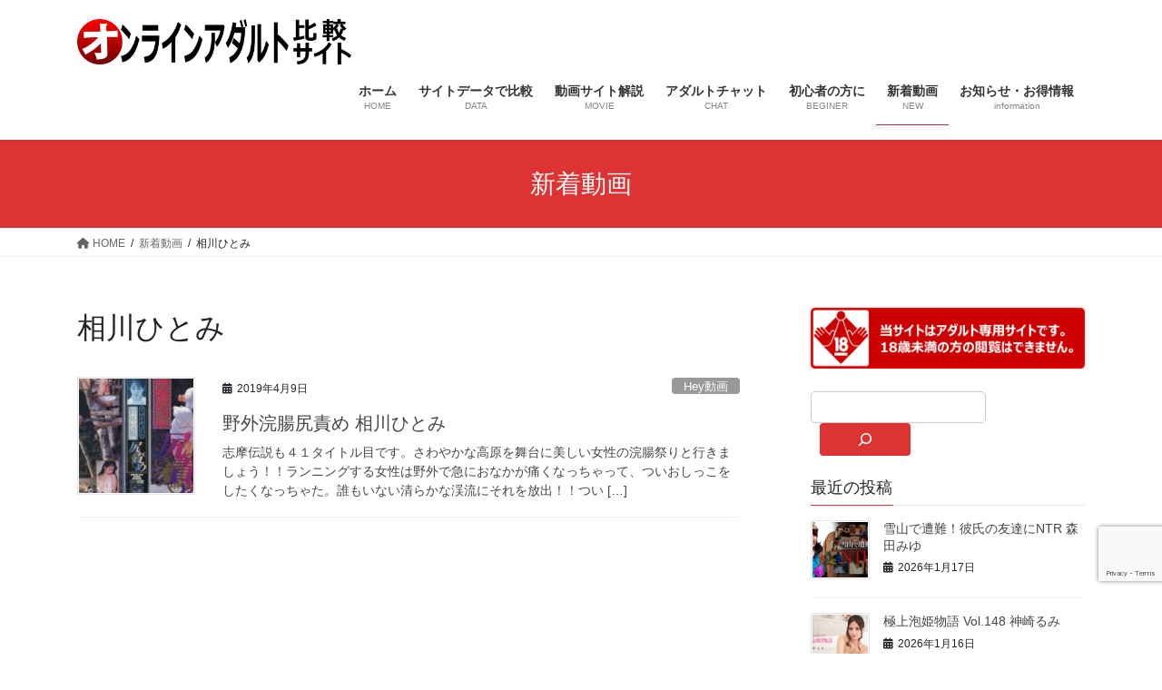

--- FILE ---
content_type: text/html; charset=UTF-8
request_url: https://adult-hkk.net/tag/%E7%9B%B8%E5%B7%9D%E3%81%B2%E3%81%A8%E3%81%BF/
body_size: 18851
content:
<!DOCTYPE html>
<html lang="ja">
<head>
<meta charset="utf-8">
<meta http-equiv="X-UA-Compatible" content="IE=edge">
<meta name="viewport" content="width=device-width, initial-scale=1">
<!-- Google tag (gtag.js) --><script async src="https://www.googletagmanager.com/gtag/js?id=365003493"></script><script>window.dataLayer = window.dataLayer || [];function gtag(){dataLayer.push(arguments);}gtag('js', new Date());gtag('config', '365003493');</script>
<title>相川ひとみ | オンラインアダルト比較</title>
<meta name='robots' content='max-image-preview:large' />
<link rel="alternate" type="application/rss+xml" title="オンラインアダルト比較 &raquo; フィード" href="https://adult-hkk.net/feed/" />
<link rel="alternate" type="application/rss+xml" title="オンラインアダルト比較 &raquo; コメントフィード" href="https://adult-hkk.net/comments/feed/" />
<link rel="alternate" type="application/rss+xml" title="オンラインアダルト比較 &raquo; 相川ひとみ タグのフィード" href="https://adult-hkk.net/tag/%e7%9b%b8%e5%b7%9d%e3%81%b2%e3%81%a8%e3%81%bf/feed/" />
<meta name="description" content="相川ひとみ について オンラインアダルト比較 安心安全な無修正のアダルト動画やチャットはこちらから" /><style id='wp-img-auto-sizes-contain-inline-css' type='text/css'>
img:is([sizes=auto i],[sizes^="auto," i]){contain-intrinsic-size:3000px 1500px}
/*# sourceURL=wp-img-auto-sizes-contain-inline-css */
</style>
<link rel='stylesheet' id='vkExUnit_common_style-css' href='https://adult-hkk.net/wp-content/plugins/vk-all-in-one-expansion-unit/assets/css/vkExUnit_style.css?ver=9.85.0.1' type='text/css' media='all' />
<style id='vkExUnit_common_style-inline-css' type='text/css'>
:root {--ver_page_top_button_url:url(https://adult-hkk.net/wp-content/plugins/vk-all-in-one-expansion-unit/assets/images/to-top-btn-icon.svg);}@font-face {font-weight: normal;font-style: normal;font-family: "vk_sns";src: url("https://adult-hkk.net/wp-content/plugins/vk-all-in-one-expansion-unit/inc/sns/icons/fonts/vk_sns.eot?-bq20cj");src: url("https://adult-hkk.net/wp-content/plugins/vk-all-in-one-expansion-unit/inc/sns/icons/fonts/vk_sns.eot?#iefix-bq20cj") format("embedded-opentype"),url("https://adult-hkk.net/wp-content/plugins/vk-all-in-one-expansion-unit/inc/sns/icons/fonts/vk_sns.woff?-bq20cj") format("woff"),url("https://adult-hkk.net/wp-content/plugins/vk-all-in-one-expansion-unit/inc/sns/icons/fonts/vk_sns.ttf?-bq20cj") format("truetype"),url("https://adult-hkk.net/wp-content/plugins/vk-all-in-one-expansion-unit/inc/sns/icons/fonts/vk_sns.svg?-bq20cj#vk_sns") format("svg");}
/*# sourceURL=vkExUnit_common_style-inline-css */
</style>
<style id='wp-emoji-styles-inline-css' type='text/css'>

	img.wp-smiley, img.emoji {
		display: inline !important;
		border: none !important;
		box-shadow: none !important;
		height: 1em !important;
		width: 1em !important;
		margin: 0 0.07em !important;
		vertical-align: -0.1em !important;
		background: none !important;
		padding: 0 !important;
	}
/*# sourceURL=wp-emoji-styles-inline-css */
</style>
<style id='wp-block-library-inline-css' type='text/css'>
:root{--wp-block-synced-color:#7a00df;--wp-block-synced-color--rgb:122,0,223;--wp-bound-block-color:var(--wp-block-synced-color);--wp-editor-canvas-background:#ddd;--wp-admin-theme-color:#007cba;--wp-admin-theme-color--rgb:0,124,186;--wp-admin-theme-color-darker-10:#006ba1;--wp-admin-theme-color-darker-10--rgb:0,107,160.5;--wp-admin-theme-color-darker-20:#005a87;--wp-admin-theme-color-darker-20--rgb:0,90,135;--wp-admin-border-width-focus:2px}@media (min-resolution:192dpi){:root{--wp-admin-border-width-focus:1.5px}}.wp-element-button{cursor:pointer}:root .has-very-light-gray-background-color{background-color:#eee}:root .has-very-dark-gray-background-color{background-color:#313131}:root .has-very-light-gray-color{color:#eee}:root .has-very-dark-gray-color{color:#313131}:root .has-vivid-green-cyan-to-vivid-cyan-blue-gradient-background{background:linear-gradient(135deg,#00d084,#0693e3)}:root .has-purple-crush-gradient-background{background:linear-gradient(135deg,#34e2e4,#4721fb 50%,#ab1dfe)}:root .has-hazy-dawn-gradient-background{background:linear-gradient(135deg,#faaca8,#dad0ec)}:root .has-subdued-olive-gradient-background{background:linear-gradient(135deg,#fafae1,#67a671)}:root .has-atomic-cream-gradient-background{background:linear-gradient(135deg,#fdd79a,#004a59)}:root .has-nightshade-gradient-background{background:linear-gradient(135deg,#330968,#31cdcf)}:root .has-midnight-gradient-background{background:linear-gradient(135deg,#020381,#2874fc)}:root{--wp--preset--font-size--normal:16px;--wp--preset--font-size--huge:42px}.has-regular-font-size{font-size:1em}.has-larger-font-size{font-size:2.625em}.has-normal-font-size{font-size:var(--wp--preset--font-size--normal)}.has-huge-font-size{font-size:var(--wp--preset--font-size--huge)}.has-text-align-center{text-align:center}.has-text-align-left{text-align:left}.has-text-align-right{text-align:right}.has-fit-text{white-space:nowrap!important}#end-resizable-editor-section{display:none}.aligncenter{clear:both}.items-justified-left{justify-content:flex-start}.items-justified-center{justify-content:center}.items-justified-right{justify-content:flex-end}.items-justified-space-between{justify-content:space-between}.screen-reader-text{border:0;clip-path:inset(50%);height:1px;margin:-1px;overflow:hidden;padding:0;position:absolute;width:1px;word-wrap:normal!important}.screen-reader-text:focus{background-color:#ddd;clip-path:none;color:#444;display:block;font-size:1em;height:auto;left:5px;line-height:normal;padding:15px 23px 14px;text-decoration:none;top:5px;width:auto;z-index:100000}html :where(.has-border-color){border-style:solid}html :where([style*=border-top-color]){border-top-style:solid}html :where([style*=border-right-color]){border-right-style:solid}html :where([style*=border-bottom-color]){border-bottom-style:solid}html :where([style*=border-left-color]){border-left-style:solid}html :where([style*=border-width]){border-style:solid}html :where([style*=border-top-width]){border-top-style:solid}html :where([style*=border-right-width]){border-right-style:solid}html :where([style*=border-bottom-width]){border-bottom-style:solid}html :where([style*=border-left-width]){border-left-style:solid}html :where(img[class*=wp-image-]){height:auto;max-width:100%}:where(figure){margin:0 0 1em}html :where(.is-position-sticky){--wp-admin--admin-bar--position-offset:var(--wp-admin--admin-bar--height,0px)}@media screen and (max-width:600px){html :where(.is-position-sticky){--wp-admin--admin-bar--position-offset:0px}}
/* VK Color Palettes */

/*# sourceURL=wp-block-library-inline-css */
</style><style id='wp-block-image-inline-css' type='text/css'>
.wp-block-image>a,.wp-block-image>figure>a{display:inline-block}.wp-block-image img{box-sizing:border-box;height:auto;max-width:100%;vertical-align:bottom}@media not (prefers-reduced-motion){.wp-block-image img.hide{visibility:hidden}.wp-block-image img.show{animation:show-content-image .4s}}.wp-block-image[style*=border-radius] img,.wp-block-image[style*=border-radius]>a{border-radius:inherit}.wp-block-image.has-custom-border img{box-sizing:border-box}.wp-block-image.aligncenter{text-align:center}.wp-block-image.alignfull>a,.wp-block-image.alignwide>a{width:100%}.wp-block-image.alignfull img,.wp-block-image.alignwide img{height:auto;width:100%}.wp-block-image .aligncenter,.wp-block-image .alignleft,.wp-block-image .alignright,.wp-block-image.aligncenter,.wp-block-image.alignleft,.wp-block-image.alignright{display:table}.wp-block-image .aligncenter>figcaption,.wp-block-image .alignleft>figcaption,.wp-block-image .alignright>figcaption,.wp-block-image.aligncenter>figcaption,.wp-block-image.alignleft>figcaption,.wp-block-image.alignright>figcaption{caption-side:bottom;display:table-caption}.wp-block-image .alignleft{float:left;margin:.5em 1em .5em 0}.wp-block-image .alignright{float:right;margin:.5em 0 .5em 1em}.wp-block-image .aligncenter{margin-left:auto;margin-right:auto}.wp-block-image :where(figcaption){margin-bottom:1em;margin-top:.5em}.wp-block-image.is-style-circle-mask img{border-radius:9999px}@supports ((-webkit-mask-image:none) or (mask-image:none)) or (-webkit-mask-image:none){.wp-block-image.is-style-circle-mask img{border-radius:0;-webkit-mask-image:url('data:image/svg+xml;utf8,<svg viewBox="0 0 100 100" xmlns="http://www.w3.org/2000/svg"><circle cx="50" cy="50" r="50"/></svg>');mask-image:url('data:image/svg+xml;utf8,<svg viewBox="0 0 100 100" xmlns="http://www.w3.org/2000/svg"><circle cx="50" cy="50" r="50"/></svg>');mask-mode:alpha;-webkit-mask-position:center;mask-position:center;-webkit-mask-repeat:no-repeat;mask-repeat:no-repeat;-webkit-mask-size:contain;mask-size:contain}}:root :where(.wp-block-image.is-style-rounded img,.wp-block-image .is-style-rounded img){border-radius:9999px}.wp-block-image figure{margin:0}.wp-lightbox-container{display:flex;flex-direction:column;position:relative}.wp-lightbox-container img{cursor:zoom-in}.wp-lightbox-container img:hover+button{opacity:1}.wp-lightbox-container button{align-items:center;backdrop-filter:blur(16px) saturate(180%);background-color:#5a5a5a40;border:none;border-radius:4px;cursor:zoom-in;display:flex;height:20px;justify-content:center;opacity:0;padding:0;position:absolute;right:16px;text-align:center;top:16px;width:20px;z-index:100}@media not (prefers-reduced-motion){.wp-lightbox-container button{transition:opacity .2s ease}}.wp-lightbox-container button:focus-visible{outline:3px auto #5a5a5a40;outline:3px auto -webkit-focus-ring-color;outline-offset:3px}.wp-lightbox-container button:hover{cursor:pointer;opacity:1}.wp-lightbox-container button:focus{opacity:1}.wp-lightbox-container button:focus,.wp-lightbox-container button:hover,.wp-lightbox-container button:not(:hover):not(:active):not(.has-background){background-color:#5a5a5a40;border:none}.wp-lightbox-overlay{box-sizing:border-box;cursor:zoom-out;height:100vh;left:0;overflow:hidden;position:fixed;top:0;visibility:hidden;width:100%;z-index:100000}.wp-lightbox-overlay .close-button{align-items:center;cursor:pointer;display:flex;justify-content:center;min-height:40px;min-width:40px;padding:0;position:absolute;right:calc(env(safe-area-inset-right) + 16px);top:calc(env(safe-area-inset-top) + 16px);z-index:5000000}.wp-lightbox-overlay .close-button:focus,.wp-lightbox-overlay .close-button:hover,.wp-lightbox-overlay .close-button:not(:hover):not(:active):not(.has-background){background:none;border:none}.wp-lightbox-overlay .lightbox-image-container{height:var(--wp--lightbox-container-height);left:50%;overflow:hidden;position:absolute;top:50%;transform:translate(-50%,-50%);transform-origin:top left;width:var(--wp--lightbox-container-width);z-index:9999999999}.wp-lightbox-overlay .wp-block-image{align-items:center;box-sizing:border-box;display:flex;height:100%;justify-content:center;margin:0;position:relative;transform-origin:0 0;width:100%;z-index:3000000}.wp-lightbox-overlay .wp-block-image img{height:var(--wp--lightbox-image-height);min-height:var(--wp--lightbox-image-height);min-width:var(--wp--lightbox-image-width);width:var(--wp--lightbox-image-width)}.wp-lightbox-overlay .wp-block-image figcaption{display:none}.wp-lightbox-overlay button{background:none;border:none}.wp-lightbox-overlay .scrim{background-color:#fff;height:100%;opacity:.9;position:absolute;width:100%;z-index:2000000}.wp-lightbox-overlay.active{visibility:visible}@media not (prefers-reduced-motion){.wp-lightbox-overlay.active{animation:turn-on-visibility .25s both}.wp-lightbox-overlay.active img{animation:turn-on-visibility .35s both}.wp-lightbox-overlay.show-closing-animation:not(.active){animation:turn-off-visibility .35s both}.wp-lightbox-overlay.show-closing-animation:not(.active) img{animation:turn-off-visibility .25s both}.wp-lightbox-overlay.zoom.active{animation:none;opacity:1;visibility:visible}.wp-lightbox-overlay.zoom.active .lightbox-image-container{animation:lightbox-zoom-in .4s}.wp-lightbox-overlay.zoom.active .lightbox-image-container img{animation:none}.wp-lightbox-overlay.zoom.active .scrim{animation:turn-on-visibility .4s forwards}.wp-lightbox-overlay.zoom.show-closing-animation:not(.active){animation:none}.wp-lightbox-overlay.zoom.show-closing-animation:not(.active) .lightbox-image-container{animation:lightbox-zoom-out .4s}.wp-lightbox-overlay.zoom.show-closing-animation:not(.active) .lightbox-image-container img{animation:none}.wp-lightbox-overlay.zoom.show-closing-animation:not(.active) .scrim{animation:turn-off-visibility .4s forwards}}@keyframes show-content-image{0%{visibility:hidden}99%{visibility:hidden}to{visibility:visible}}@keyframes turn-on-visibility{0%{opacity:0}to{opacity:1}}@keyframes turn-off-visibility{0%{opacity:1;visibility:visible}99%{opacity:0;visibility:visible}to{opacity:0;visibility:hidden}}@keyframes lightbox-zoom-in{0%{transform:translate(calc((-100vw + var(--wp--lightbox-scrollbar-width))/2 + var(--wp--lightbox-initial-left-position)),calc(-50vh + var(--wp--lightbox-initial-top-position))) scale(var(--wp--lightbox-scale))}to{transform:translate(-50%,-50%) scale(1)}}@keyframes lightbox-zoom-out{0%{transform:translate(-50%,-50%) scale(1);visibility:visible}99%{visibility:visible}to{transform:translate(calc((-100vw + var(--wp--lightbox-scrollbar-width))/2 + var(--wp--lightbox-initial-left-position)),calc(-50vh + var(--wp--lightbox-initial-top-position))) scale(var(--wp--lightbox-scale));visibility:hidden}}
/*# sourceURL=https://adult-hkk.net/wp-includes/blocks/image/style.min.css */
</style>
<style id='wp-block-search-inline-css' type='text/css'>
.wp-block-search__button{margin-left:10px;word-break:normal}.wp-block-search__button.has-icon{line-height:0}.wp-block-search__button svg{height:1.25em;min-height:24px;min-width:24px;width:1.25em;fill:currentColor;vertical-align:text-bottom}:where(.wp-block-search__button){border:1px solid #ccc;padding:6px 10px}.wp-block-search__inside-wrapper{display:flex;flex:auto;flex-wrap:nowrap;max-width:100%}.wp-block-search__label{width:100%}.wp-block-search.wp-block-search__button-only .wp-block-search__button{box-sizing:border-box;display:flex;flex-shrink:0;justify-content:center;margin-left:0;max-width:100%}.wp-block-search.wp-block-search__button-only .wp-block-search__inside-wrapper{min-width:0!important;transition-property:width}.wp-block-search.wp-block-search__button-only .wp-block-search__input{flex-basis:100%;transition-duration:.3s}.wp-block-search.wp-block-search__button-only.wp-block-search__searchfield-hidden,.wp-block-search.wp-block-search__button-only.wp-block-search__searchfield-hidden .wp-block-search__inside-wrapper{overflow:hidden}.wp-block-search.wp-block-search__button-only.wp-block-search__searchfield-hidden .wp-block-search__input{border-left-width:0!important;border-right-width:0!important;flex-basis:0;flex-grow:0;margin:0;min-width:0!important;padding-left:0!important;padding-right:0!important;width:0!important}:where(.wp-block-search__input){appearance:none;border:1px solid #949494;flex-grow:1;font-family:inherit;font-size:inherit;font-style:inherit;font-weight:inherit;letter-spacing:inherit;line-height:inherit;margin-left:0;margin-right:0;min-width:3rem;padding:8px;text-decoration:unset!important;text-transform:inherit}:where(.wp-block-search__button-inside .wp-block-search__inside-wrapper){background-color:#fff;border:1px solid #949494;box-sizing:border-box;padding:4px}:where(.wp-block-search__button-inside .wp-block-search__inside-wrapper) .wp-block-search__input{border:none;border-radius:0;padding:0 4px}:where(.wp-block-search__button-inside .wp-block-search__inside-wrapper) .wp-block-search__input:focus{outline:none}:where(.wp-block-search__button-inside .wp-block-search__inside-wrapper) :where(.wp-block-search__button){padding:4px 8px}.wp-block-search.aligncenter .wp-block-search__inside-wrapper{margin:auto}.wp-block[data-align=right] .wp-block-search.wp-block-search__button-only .wp-block-search__inside-wrapper{float:right}
/*# sourceURL=https://adult-hkk.net/wp-includes/blocks/search/style.min.css */
</style>
<style id='wp-block-group-inline-css' type='text/css'>
.wp-block-group{box-sizing:border-box}:where(.wp-block-group.wp-block-group-is-layout-constrained){position:relative}
/*# sourceURL=https://adult-hkk.net/wp-includes/blocks/group/style.min.css */
</style>
<style id='global-styles-inline-css' type='text/css'>
:root{--wp--preset--aspect-ratio--square: 1;--wp--preset--aspect-ratio--4-3: 4/3;--wp--preset--aspect-ratio--3-4: 3/4;--wp--preset--aspect-ratio--3-2: 3/2;--wp--preset--aspect-ratio--2-3: 2/3;--wp--preset--aspect-ratio--16-9: 16/9;--wp--preset--aspect-ratio--9-16: 9/16;--wp--preset--color--black: #000000;--wp--preset--color--cyan-bluish-gray: #abb8c3;--wp--preset--color--white: #ffffff;--wp--preset--color--pale-pink: #f78da7;--wp--preset--color--vivid-red: #cf2e2e;--wp--preset--color--luminous-vivid-orange: #ff6900;--wp--preset--color--luminous-vivid-amber: #fcb900;--wp--preset--color--light-green-cyan: #7bdcb5;--wp--preset--color--vivid-green-cyan: #00d084;--wp--preset--color--pale-cyan-blue: #8ed1fc;--wp--preset--color--vivid-cyan-blue: #0693e3;--wp--preset--color--vivid-purple: #9b51e0;--wp--preset--gradient--vivid-cyan-blue-to-vivid-purple: linear-gradient(135deg,rgb(6,147,227) 0%,rgb(155,81,224) 100%);--wp--preset--gradient--light-green-cyan-to-vivid-green-cyan: linear-gradient(135deg,rgb(122,220,180) 0%,rgb(0,208,130) 100%);--wp--preset--gradient--luminous-vivid-amber-to-luminous-vivid-orange: linear-gradient(135deg,rgb(252,185,0) 0%,rgb(255,105,0) 100%);--wp--preset--gradient--luminous-vivid-orange-to-vivid-red: linear-gradient(135deg,rgb(255,105,0) 0%,rgb(207,46,46) 100%);--wp--preset--gradient--very-light-gray-to-cyan-bluish-gray: linear-gradient(135deg,rgb(238,238,238) 0%,rgb(169,184,195) 100%);--wp--preset--gradient--cool-to-warm-spectrum: linear-gradient(135deg,rgb(74,234,220) 0%,rgb(151,120,209) 20%,rgb(207,42,186) 40%,rgb(238,44,130) 60%,rgb(251,105,98) 80%,rgb(254,248,76) 100%);--wp--preset--gradient--blush-light-purple: linear-gradient(135deg,rgb(255,206,236) 0%,rgb(152,150,240) 100%);--wp--preset--gradient--blush-bordeaux: linear-gradient(135deg,rgb(254,205,165) 0%,rgb(254,45,45) 50%,rgb(107,0,62) 100%);--wp--preset--gradient--luminous-dusk: linear-gradient(135deg,rgb(255,203,112) 0%,rgb(199,81,192) 50%,rgb(65,88,208) 100%);--wp--preset--gradient--pale-ocean: linear-gradient(135deg,rgb(255,245,203) 0%,rgb(182,227,212) 50%,rgb(51,167,181) 100%);--wp--preset--gradient--electric-grass: linear-gradient(135deg,rgb(202,248,128) 0%,rgb(113,206,126) 100%);--wp--preset--gradient--midnight: linear-gradient(135deg,rgb(2,3,129) 0%,rgb(40,116,252) 100%);--wp--preset--font-size--small: 13px;--wp--preset--font-size--medium: 20px;--wp--preset--font-size--large: 36px;--wp--preset--font-size--x-large: 42px;--wp--preset--spacing--20: 0.44rem;--wp--preset--spacing--30: var(--vk-margin-xs, 0.75rem);--wp--preset--spacing--40: var(--vk-margin-sm, 1.5rem);--wp--preset--spacing--50: var(--vk-margin-md, 2.4rem);--wp--preset--spacing--60: var(--vk-margin-lg, 4rem);--wp--preset--spacing--70: var(--vk-margin-xl, 6rem);--wp--preset--spacing--80: 5.06rem;--wp--preset--shadow--natural: 6px 6px 9px rgba(0, 0, 0, 0.2);--wp--preset--shadow--deep: 12px 12px 50px rgba(0, 0, 0, 0.4);--wp--preset--shadow--sharp: 6px 6px 0px rgba(0, 0, 0, 0.2);--wp--preset--shadow--outlined: 6px 6px 0px -3px rgb(255, 255, 255), 6px 6px rgb(0, 0, 0);--wp--preset--shadow--crisp: 6px 6px 0px rgb(0, 0, 0);}:root { --wp--style--global--content-size: calc( var(--vk-width-container) - var(--vk-width-container-padding) * 2 );--wp--style--global--wide-size: calc( var(--vk-width-container) - var(--vk-width-container-padding) * 2 + ( 100vw - ( var(--vk-width-container) - var(--vk-width-container-padding) * 2 ) ) / 2 ); }:where(body) { margin: 0; }.wp-site-blocks > .alignleft { float: left; margin-right: 2em; }.wp-site-blocks > .alignright { float: right; margin-left: 2em; }.wp-site-blocks > .aligncenter { justify-content: center; margin-left: auto; margin-right: auto; }:where(.wp-site-blocks) > * { margin-block-start: 24px; margin-block-end: 0; }:where(.wp-site-blocks) > :first-child { margin-block-start: 0; }:where(.wp-site-blocks) > :last-child { margin-block-end: 0; }:root { --wp--style--block-gap: 24px; }:root :where(.is-layout-flow) > :first-child{margin-block-start: 0;}:root :where(.is-layout-flow) > :last-child{margin-block-end: 0;}:root :where(.is-layout-flow) > *{margin-block-start: 24px;margin-block-end: 0;}:root :where(.is-layout-constrained) > :first-child{margin-block-start: 0;}:root :where(.is-layout-constrained) > :last-child{margin-block-end: 0;}:root :where(.is-layout-constrained) > *{margin-block-start: 24px;margin-block-end: 0;}:root :where(.is-layout-flex){gap: 24px;}:root :where(.is-layout-grid){gap: 24px;}.is-layout-flow > .alignleft{float: left;margin-inline-start: 0;margin-inline-end: 2em;}.is-layout-flow > .alignright{float: right;margin-inline-start: 2em;margin-inline-end: 0;}.is-layout-flow > .aligncenter{margin-left: auto !important;margin-right: auto !important;}.is-layout-constrained > .alignleft{float: left;margin-inline-start: 0;margin-inline-end: 2em;}.is-layout-constrained > .alignright{float: right;margin-inline-start: 2em;margin-inline-end: 0;}.is-layout-constrained > .aligncenter{margin-left: auto !important;margin-right: auto !important;}.is-layout-constrained > :where(:not(.alignleft):not(.alignright):not(.alignfull)){max-width: var(--wp--style--global--content-size);margin-left: auto !important;margin-right: auto !important;}.is-layout-constrained > .alignwide{max-width: var(--wp--style--global--wide-size);}body .is-layout-flex{display: flex;}.is-layout-flex{flex-wrap: wrap;align-items: center;}.is-layout-flex > :is(*, div){margin: 0;}body .is-layout-grid{display: grid;}.is-layout-grid > :is(*, div){margin: 0;}body{padding-top: 0px;padding-right: 0px;padding-bottom: 0px;padding-left: 0px;}a:where(:not(.wp-element-button)){text-decoration: underline;}:root :where(.wp-element-button, .wp-block-button__link){background-color: #32373c;border-width: 0;color: #fff;font-family: inherit;font-size: inherit;font-style: inherit;font-weight: inherit;letter-spacing: inherit;line-height: inherit;padding-top: calc(0.667em + 2px);padding-right: calc(1.333em + 2px);padding-bottom: calc(0.667em + 2px);padding-left: calc(1.333em + 2px);text-decoration: none;text-transform: inherit;}.has-black-color{color: var(--wp--preset--color--black) !important;}.has-cyan-bluish-gray-color{color: var(--wp--preset--color--cyan-bluish-gray) !important;}.has-white-color{color: var(--wp--preset--color--white) !important;}.has-pale-pink-color{color: var(--wp--preset--color--pale-pink) !important;}.has-vivid-red-color{color: var(--wp--preset--color--vivid-red) !important;}.has-luminous-vivid-orange-color{color: var(--wp--preset--color--luminous-vivid-orange) !important;}.has-luminous-vivid-amber-color{color: var(--wp--preset--color--luminous-vivid-amber) !important;}.has-light-green-cyan-color{color: var(--wp--preset--color--light-green-cyan) !important;}.has-vivid-green-cyan-color{color: var(--wp--preset--color--vivid-green-cyan) !important;}.has-pale-cyan-blue-color{color: var(--wp--preset--color--pale-cyan-blue) !important;}.has-vivid-cyan-blue-color{color: var(--wp--preset--color--vivid-cyan-blue) !important;}.has-vivid-purple-color{color: var(--wp--preset--color--vivid-purple) !important;}.has-black-background-color{background-color: var(--wp--preset--color--black) !important;}.has-cyan-bluish-gray-background-color{background-color: var(--wp--preset--color--cyan-bluish-gray) !important;}.has-white-background-color{background-color: var(--wp--preset--color--white) !important;}.has-pale-pink-background-color{background-color: var(--wp--preset--color--pale-pink) !important;}.has-vivid-red-background-color{background-color: var(--wp--preset--color--vivid-red) !important;}.has-luminous-vivid-orange-background-color{background-color: var(--wp--preset--color--luminous-vivid-orange) !important;}.has-luminous-vivid-amber-background-color{background-color: var(--wp--preset--color--luminous-vivid-amber) !important;}.has-light-green-cyan-background-color{background-color: var(--wp--preset--color--light-green-cyan) !important;}.has-vivid-green-cyan-background-color{background-color: var(--wp--preset--color--vivid-green-cyan) !important;}.has-pale-cyan-blue-background-color{background-color: var(--wp--preset--color--pale-cyan-blue) !important;}.has-vivid-cyan-blue-background-color{background-color: var(--wp--preset--color--vivid-cyan-blue) !important;}.has-vivid-purple-background-color{background-color: var(--wp--preset--color--vivid-purple) !important;}.has-black-border-color{border-color: var(--wp--preset--color--black) !important;}.has-cyan-bluish-gray-border-color{border-color: var(--wp--preset--color--cyan-bluish-gray) !important;}.has-white-border-color{border-color: var(--wp--preset--color--white) !important;}.has-pale-pink-border-color{border-color: var(--wp--preset--color--pale-pink) !important;}.has-vivid-red-border-color{border-color: var(--wp--preset--color--vivid-red) !important;}.has-luminous-vivid-orange-border-color{border-color: var(--wp--preset--color--luminous-vivid-orange) !important;}.has-luminous-vivid-amber-border-color{border-color: var(--wp--preset--color--luminous-vivid-amber) !important;}.has-light-green-cyan-border-color{border-color: var(--wp--preset--color--light-green-cyan) !important;}.has-vivid-green-cyan-border-color{border-color: var(--wp--preset--color--vivid-green-cyan) !important;}.has-pale-cyan-blue-border-color{border-color: var(--wp--preset--color--pale-cyan-blue) !important;}.has-vivid-cyan-blue-border-color{border-color: var(--wp--preset--color--vivid-cyan-blue) !important;}.has-vivid-purple-border-color{border-color: var(--wp--preset--color--vivid-purple) !important;}.has-vivid-cyan-blue-to-vivid-purple-gradient-background{background: var(--wp--preset--gradient--vivid-cyan-blue-to-vivid-purple) !important;}.has-light-green-cyan-to-vivid-green-cyan-gradient-background{background: var(--wp--preset--gradient--light-green-cyan-to-vivid-green-cyan) !important;}.has-luminous-vivid-amber-to-luminous-vivid-orange-gradient-background{background: var(--wp--preset--gradient--luminous-vivid-amber-to-luminous-vivid-orange) !important;}.has-luminous-vivid-orange-to-vivid-red-gradient-background{background: var(--wp--preset--gradient--luminous-vivid-orange-to-vivid-red) !important;}.has-very-light-gray-to-cyan-bluish-gray-gradient-background{background: var(--wp--preset--gradient--very-light-gray-to-cyan-bluish-gray) !important;}.has-cool-to-warm-spectrum-gradient-background{background: var(--wp--preset--gradient--cool-to-warm-spectrum) !important;}.has-blush-light-purple-gradient-background{background: var(--wp--preset--gradient--blush-light-purple) !important;}.has-blush-bordeaux-gradient-background{background: var(--wp--preset--gradient--blush-bordeaux) !important;}.has-luminous-dusk-gradient-background{background: var(--wp--preset--gradient--luminous-dusk) !important;}.has-pale-ocean-gradient-background{background: var(--wp--preset--gradient--pale-ocean) !important;}.has-electric-grass-gradient-background{background: var(--wp--preset--gradient--electric-grass) !important;}.has-midnight-gradient-background{background: var(--wp--preset--gradient--midnight) !important;}.has-small-font-size{font-size: var(--wp--preset--font-size--small) !important;}.has-medium-font-size{font-size: var(--wp--preset--font-size--medium) !important;}.has-large-font-size{font-size: var(--wp--preset--font-size--large) !important;}.has-x-large-font-size{font-size: var(--wp--preset--font-size--x-large) !important;}
/*# sourceURL=global-styles-inline-css */
</style>

<link rel='stylesheet' id='contact-form-7-css' href='https://adult-hkk.net/wp-content/plugins/contact-form-7/includes/css/styles.css?ver=5.9.8' type='text/css' media='all' />
<link rel='stylesheet' id='veu-cta-css' href='https://adult-hkk.net/wp-content/plugins/vk-all-in-one-expansion-unit/inc/call-to-action/package/css/style.css?ver=9.85.0.1' type='text/css' media='all' />
<link rel='stylesheet' id='vk-swiper-style-css' href='https://adult-hkk.net/wp-content/plugins/vk-blocks/vendor/vektor-inc/vk-swiper/src/assets/css/swiper-bundle.min.css?ver=11.0.2' type='text/css' media='all' />
<link rel='stylesheet' id='bootstrap-4-style-css' href='https://adult-hkk.net/wp-content/themes/lightning/_g2/library/bootstrap-4/css/bootstrap.min.css?ver=4.5.0' type='text/css' media='all' />
<link rel='stylesheet' id='lightning-common-style-css' href='https://adult-hkk.net/wp-content/themes/lightning/_g2/assets/css/common.css?ver=15.15.1' type='text/css' media='all' />
<style id='lightning-common-style-inline-css' type='text/css'>
/* vk-mobile-nav */:root {--vk-mobile-nav-menu-btn-bg-src: url("https://adult-hkk.net/wp-content/themes/lightning/_g2/inc/vk-mobile-nav/package/images/vk-menu-btn-black.svg");--vk-mobile-nav-menu-btn-close-bg-src: url("https://adult-hkk.net/wp-content/themes/lightning/_g2/inc/vk-mobile-nav/package/images/vk-menu-close-black.svg");--vk-menu-acc-icon-open-black-bg-src: url("https://adult-hkk.net/wp-content/themes/lightning/_g2/inc/vk-mobile-nav/package/images/vk-menu-acc-icon-open-black.svg");--vk-menu-acc-icon-open-white-bg-src: url("https://adult-hkk.net/wp-content/themes/lightning/_g2/inc/vk-mobile-nav/package/images/vk-menu-acc-icon-open-white.svg");--vk-menu-acc-icon-close-black-bg-src: url("https://adult-hkk.net/wp-content/themes/lightning/_g2/inc/vk-mobile-nav/package/images/vk-menu-close-black.svg");--vk-menu-acc-icon-close-white-bg-src: url("https://adult-hkk.net/wp-content/themes/lightning/_g2/inc/vk-mobile-nav/package/images/vk-menu-close-white.svg");}
/*# sourceURL=lightning-common-style-inline-css */
</style>
<link rel='stylesheet' id='lightning-design-style-css' href='https://adult-hkk.net/wp-content/themes/lightning/_g2/design-skin/origin2/css/style.css?ver=15.15.1' type='text/css' media='all' />
<style id='lightning-design-style-inline-css' type='text/css'>
:root {--color-key:#dd3333;--wp--preset--color--vk-color-primary:#dd3333;--color-key-dark:#bc2b2b;}
/* ltg common custom */:root {--vk-menu-acc-btn-border-color:#333;--vk-color-primary:#dd3333;--vk-color-primary-dark:#bc2b2b;--vk-color-primary-vivid:#f33838;--color-key:#dd3333;--wp--preset--color--vk-color-primary:#dd3333;--color-key-dark:#bc2b2b;}.veu_color_txt_key { color:#bc2b2b ; }.veu_color_bg_key { background-color:#bc2b2b ; }.veu_color_border_key { border-color:#bc2b2b ; }.btn-default { border-color:#dd3333;color:#dd3333;}.btn-default:focus,.btn-default:hover { border-color:#dd3333;background-color: #dd3333; }.wp-block-search__button,.btn-primary { background-color:#dd3333;border-color:#bc2b2b; }.wp-block-search__button:focus,.wp-block-search__button:hover,.btn-primary:not(:disabled):not(.disabled):active,.btn-primary:focus,.btn-primary:hover { background-color:#bc2b2b;border-color:#dd3333; }.btn-outline-primary { color : #dd3333 ; border-color:#dd3333; }.btn-outline-primary:not(:disabled):not(.disabled):active,.btn-outline-primary:focus,.btn-outline-primary:hover { color : #fff; background-color:#dd3333;border-color:#bc2b2b; }a { color:#337ab7; }
.tagcloud a:before { font-family: "Font Awesome 5 Free";content: "\f02b";font-weight: bold; }
.siteContent_after.sectionBox{padding:0;}
.media .media-body .media-heading a:hover { color:#dd3333; }@media (min-width: 768px){.gMenu > li:before,.gMenu > li.menu-item-has-children::after { border-bottom-color:#bc2b2b }.gMenu li li { background-color:#bc2b2b }.gMenu li li a:hover { background-color:#dd3333; }} /* @media (min-width: 768px) */.page-header { background-color:#dd3333; }h2,.mainSection-title { border-top-color:#dd3333; }h3:after,.subSection-title:after { border-bottom-color:#dd3333; }ul.page-numbers li span.page-numbers.current,.page-link dl .post-page-numbers.current { background-color:#dd3333; }.pager li > a { border-color:#dd3333;color:#dd3333;}.pager li > a:hover { background-color:#dd3333;color:#fff;}.siteFooter { border-top-color:#dd3333; }dt { border-left-color:#dd3333; }:root {--g_nav_main_acc_icon_open_url:url(https://adult-hkk.net/wp-content/themes/lightning/_g2/inc/vk-mobile-nav/package/images/vk-menu-acc-icon-open-black.svg);--g_nav_main_acc_icon_close_url: url(https://adult-hkk.net/wp-content/themes/lightning/_g2/inc/vk-mobile-nav/package/images/vk-menu-close-black.svg);--g_nav_sub_acc_icon_open_url: url(https://adult-hkk.net/wp-content/themes/lightning/_g2/inc/vk-mobile-nav/package/images/vk-menu-acc-icon-open-white.svg);--g_nav_sub_acc_icon_close_url: url(https://adult-hkk.net/wp-content/themes/lightning/_g2/inc/vk-mobile-nav/package/images/vk-menu-close-white.svg);}
/*# sourceURL=lightning-design-style-inline-css */
</style>
<link rel='stylesheet' id='vk-blocks-build-css-css' href='https://adult-hkk.net/wp-content/plugins/vk-blocks/build/block-build.css?ver=1.64.1.2' type='text/css' media='all' />
<style id='vk-blocks-build-css-inline-css' type='text/css'>
:root {--vk_flow-arrow: url(https://adult-hkk.net/wp-content/plugins/vk-blocks/inc/vk-blocks/images/arrow_bottom.svg);--vk_image-mask-wave01: url(https://adult-hkk.net/wp-content/plugins/vk-blocks/inc/vk-blocks/images/wave01.svg);--vk_image-mask-wave02: url(https://adult-hkk.net/wp-content/plugins/vk-blocks/inc/vk-blocks/images/wave02.svg);--vk_image-mask-wave03: url(https://adult-hkk.net/wp-content/plugins/vk-blocks/inc/vk-blocks/images/wave03.svg);--vk_image-mask-wave04: url(https://adult-hkk.net/wp-content/plugins/vk-blocks/inc/vk-blocks/images/wave04.svg);}

	:root {

		--vk-balloon-border-width:1px;

		--vk-balloon-speech-offset:-12px;
	}
	
/*# sourceURL=vk-blocks-build-css-inline-css */
</style>
<link rel='stylesheet' id='lightning-theme-style-css' href='https://adult-hkk.net/wp-content/themes/lightning/style.css?ver=15.15.1' type='text/css' media='all' />
<link rel='stylesheet' id='vk-font-awesome-css' href='https://adult-hkk.net/wp-content/themes/lightning/vendor/vektor-inc/font-awesome-versions/src/versions/6/css/all.min.css?ver=6.4.2' type='text/css' media='all' />
<script type="text/javascript" src="https://adult-hkk.net/wp-includes/js/jquery/jquery.min.js?ver=3.7.1" id="jquery-core-js"></script>
<script type="text/javascript" src="https://adult-hkk.net/wp-includes/js/jquery/jquery-migrate.min.js?ver=3.4.1" id="jquery-migrate-js"></script>
<link rel="https://api.w.org/" href="https://adult-hkk.net/wp-json/" /><link rel="alternate" title="JSON" type="application/json" href="https://adult-hkk.net/wp-json/wp/v2/tags/1930" /><link rel="EditURI" type="application/rsd+xml" title="RSD" href="https://adult-hkk.net/xmlrpc.php?rsd" />
<style id="lightning-color-custom-for-plugins" type="text/css">/* ltg theme common */.color_key_bg,.color_key_bg_hover:hover{background-color: #dd3333;}.color_key_txt,.color_key_txt_hover:hover{color: #dd3333;}.color_key_border,.color_key_border_hover:hover{border-color: #dd3333;}.color_key_dark_bg,.color_key_dark_bg_hover:hover{background-color: #bc2b2b;}.color_key_dark_txt,.color_key_dark_txt_hover:hover{color: #bc2b2b;}.color_key_dark_border,.color_key_dark_border_hover:hover{border-color: #bc2b2b;}</style><!-- [ VK All in One Expansion Unit OGP ] -->
<meta property="og:site_name" content="オンラインアダルト比較" />
<meta property="og:url" content="https://adult-hkk.net/142262/" />
<meta property="og:title" content="相川ひとみ | オンラインアダルト比較" />
<meta property="og:description" content="相川ひとみ について オンラインアダルト比較 安心安全な無修正のアダルト動画やチャットはこちらから" />
<meta property="og:type" content="article" />
<!-- [ / VK All in One Expansion Unit OGP ] -->
<!-- [ VK All in One Expansion Unit twitter card ] -->
<meta name="twitter:card" content="summary_large_image">
<meta name="twitter:description" content="相川ひとみ について オンラインアダルト比較 安心安全な無修正のアダルト動画やチャットはこちらから">
<meta name="twitter:title" content="相川ひとみ | オンラインアダルト比較">
<meta name="twitter:url" content="https://adult-hkk.net/142262/">
	<meta name="twitter:domain" content="adult-hkk.net">
	<!-- [ / VK All in One Expansion Unit twitter card ] -->
	<link rel="icon" href="https://adult-hkk.net/wp-content/uploads/2023/12/cropped-siteicon-32x32.png" sizes="32x32" />
<link rel="icon" href="https://adult-hkk.net/wp-content/uploads/2023/12/cropped-siteicon-192x192.png" sizes="192x192" />
<link rel="apple-touch-icon" href="https://adult-hkk.net/wp-content/uploads/2023/12/cropped-siteicon-180x180.png" />
<meta name="msapplication-TileImage" content="https://adult-hkk.net/wp-content/uploads/2023/12/cropped-siteicon-270x270.png" />
		<style type="text/css" id="wp-custom-css">
			footer .copySection p:nth-child(2) {
    display:none !important;
    }
.grecaptcha-badge { bottom: 80px!important; }

  .iframe-wrapper{
    position: relative;
    width: 100%;
    height:0;
padding-top:75%;
  }
  .iframe-wrapper iframe {
    position: absolute;
    top: 0;
    left: 0;
    width: 100%;
    height: 100%;
  }
		</style>
		
</head>
<body data-rsssl=1 class="archive tag tag-1930 wp-theme-lightning post-type-post vk-blocks sidebar-fix sidebar-fix-priority-top bootstrap4 device-pc fa_v6_css">
<a class="skip-link screen-reader-text" href="#main">コンテンツへスキップ</a>
<a class="skip-link screen-reader-text" href="#vk-mobile-nav">ナビゲーションに移動</a>
<header class="siteHeader">
		<div class="container siteHeadContainer">
		<div class="navbar-header">
						<p class="navbar-brand siteHeader_logo">
			<a href="https://adult-hkk.net/">
				<span><img src="https://adult-hkk.net/wp-content/uploads/2023/12/flowRoot9327.png" alt="オンラインアダルト比較" /></span>
			</a>
			</p>
					</div>

					<div id="gMenu_outer" class="gMenu_outer">
				<nav class="menu-headernavigation-container"><ul id="menu-headernavigation" class="menu gMenu vk-menu-acc"><li id="menu-item-68508" class="menu-item menu-item-type-post_type menu-item-object-page menu-item-home"><a href="https://adult-hkk.net/"><strong class="gMenu_name">ホーム</strong><span class="gMenu_description">HOME</span></a></li>
<li id="menu-item-68275" class="menu-item menu-item-type-post_type menu-item-object-page menu-item-has-children"><a href="https://adult-hkk.net/data/"><strong class="gMenu_name">サイトデータで比較</strong><span class="gMenu_description">DATA</span></a>
<ul class="sub-menu">
	<li id="menu-item-68276" class="menu-item menu-item-type-post_type menu-item-object-page"><a href="https://adult-hkk.net/data/movie_data_all/">全ジャンルデータ</a></li>
	<li id="menu-item-68277" class="menu-item menu-item-type-post_type menu-item-object-page"><a href="https://adult-hkk.net/data/movie_data_av/">AV系データ</a></li>
	<li id="menu-item-68281" class="menu-item menu-item-type-post_type menu-item-object-page"><a href="https://adult-hkk.net/data/movie_data_amateur/">素人系データ</a></li>
	<li id="menu-item-68280" class="menu-item menu-item-type-post_type menu-item-object-page"><a href="https://adult-hkk.net/data/movie_data_mature/">熟女系データ</a></li>
	<li id="menu-item-68279" class="menu-item menu-item-type-post_type menu-item-object-page"><a href="https://adult-hkk.net/data/movie_data_mania/">マニア系データ</a></li>
	<li id="menu-item-68296" class="menu-item menu-item-type-post_type menu-item-object-page"><a href="https://adult-hkk.net/data/movie_data_porno/">洋物系データ</a></li>
	<li id="menu-item-68278" class="menu-item menu-item-type-post_type menu-item-object-page"><a href="https://adult-hkk.net/data/movie_data_animation/">アニメ系データ</a></li>
	<li id="menu-item-68305" class="menu-item menu-item-type-post_type menu-item-object-page"><a href="https://adult-hkk.net/data/livechat_data_all/">チャットデータ</a></li>
</ul>
</li>
<li id="menu-item-68270" class="menu-item menu-item-type-post_type menu-item-object-page menu-item-has-children"><a href="https://adult-hkk.net/movie/"><strong class="gMenu_name">動画サイト解説</strong><span class="gMenu_description">MOVIE</span></a>
<ul class="sub-menu">
	<li id="menu-item-68271" class="menu-item menu-item-type-post_type menu-item-object-page"><a href="https://adult-hkk.net/movie/av/">AV系動画</a></li>
	<li id="menu-item-68272" class="menu-item menu-item-type-post_type menu-item-object-page"><a href="https://adult-hkk.net/movie/amateur/">素人系動画</a></li>
	<li id="menu-item-68274" class="menu-item menu-item-type-post_type menu-item-object-page"><a href="https://adult-hkk.net/movie/mature/">熟女系動画</a></li>
	<li id="menu-item-68273" class="menu-item menu-item-type-post_type menu-item-object-page"><a href="https://adult-hkk.net/movie/mania/">マニア系動画</a></li>
	<li id="menu-item-68295" class="menu-item menu-item-type-post_type menu-item-object-page"><a href="https://adult-hkk.net/movie/porno/">洋物系動画</a></li>
	<li id="menu-item-68282" class="menu-item menu-item-type-post_type menu-item-object-page"><a href="https://adult-hkk.net/movie/movie_animation/">アニメ系動画</a></li>
</ul>
</li>
<li id="menu-item-68283" class="menu-item menu-item-type-post_type menu-item-object-page menu-item-has-children"><a href="https://adult-hkk.net/chat/"><strong class="gMenu_name">アダルトチャット</strong><span class="gMenu_description">CHAT</span></a>
<ul class="sub-menu">
	<li id="menu-item-68303" class="menu-item menu-item-type-post_type menu-item-object-page"><a href="https://adult-hkk.net/chat/site/">チャットサイト解説</a></li>
	<li id="menu-item-68304" class="menu-item menu-item-type-post_type menu-item-object-page"><a href="https://adult-hkk.net/chat/performer/">チャットガール（管理人ランキング）</a></li>
</ul>
</li>
<li id="menu-item-68269" class="menu-item menu-item-type-post_type menu-item-object-page menu-item-has-children"><a href="https://adult-hkk.net/beginner/"><strong class="gMenu_name">初心者の方に</strong><span class="gMenu_description">BEGINER</span></a>
<ul class="sub-menu">
	<li id="menu-item-68288" class="menu-item menu-item-type-post_type menu-item-object-page"><a href="https://adult-hkk.net/beginner/start/">はじめに</a></li>
	<li id="menu-item-68289" class="menu-item menu-item-type-post_type menu-item-object-page menu-item-has-children"><a href="https://adult-hkk.net/beginner/beginnermovie/">動画サイトの場合</a>
	<ul class="sub-menu">
		<li id="menu-item-68290" class="menu-item menu-item-type-post_type menu-item-object-page"><a href="https://adult-hkk.net/beginner/beginnermovie/basic/">アダルトサイトの基本</a></li>
		<li id="menu-item-68312" class="menu-item menu-item-type-post_type menu-item-object-page"><a href="https://adult-hkk.net/beginner/beginnermovie/trap/">無料動画に潜む罠</a></li>
		<li id="menu-item-68291" class="menu-item menu-item-type-post_type menu-item-object-page"><a href="https://adult-hkk.net/beginner/beginnermovie/onecli/">違法・詐欺サイトの実態と対策</a></li>
		<li id="menu-item-68292" class="menu-item menu-item-type-post_type menu-item-object-page"><a href="https://adult-hkk.net/beginner/beginnermovie/bargain/">実はお得な有料サイト</a></li>
		<li id="menu-item-68293" class="menu-item menu-item-type-post_type menu-item-object-page"><a href="https://adult-hkk.net/beginner/beginnermovie/resign/">有料アダルトの退会方法</a></li>
		<li id="menu-item-68294" class="menu-item menu-item-type-post_type menu-item-object-page"><a href="https://adult-hkk.net/beginner/beginnermovie/credit/">クレジットカードは安全？</a></li>
	</ul>
</li>
	<li id="menu-item-68302" class="menu-item menu-item-type-post_type menu-item-object-page menu-item-has-children"><a href="https://adult-hkk.net/beginner/beginnerlivechat/">アダルトチャットの場合</a>
	<ul class="sub-menu">
		<li id="menu-item-68301" class="menu-item menu-item-type-post_type menu-item-object-page"><a href="https://adult-hkk.net/beginner/beginnerlivechat/livechat/">ライブチャットの基本</a></li>
		<li id="menu-item-68300" class="menu-item menu-item-type-post_type menu-item-object-page"><a href="https://adult-hkk.net/beginner/beginnerlivechat/livestart/">ライブチャットのはじめ方</a></li>
		<li id="menu-item-68299" class="menu-item menu-item-type-post_type menu-item-object-page"><a href="https://adult-hkk.net/beginner/beginnerlivechat/hint/">ライブチャット攻略のヒント</a></li>
		<li id="menu-item-68322" class="menu-item menu-item-type-post_type menu-item-object-page"><a href="https://adult-hkk.net/beginner/beginnerlivechat/monitoringfree/">女の子を無制限で視聴する裏技</a></li>
	</ul>
</li>
	<li id="menu-item-68307" class="menu-item menu-item-type-post_type menu-item-object-page"><a href="https://adult-hkk.net/beginner/accountpass/">超便利アカウントD2PASS</a></li>
	<li id="menu-item-68306" class="menu-item menu-item-type-post_type menu-item-object-page"><a href="https://adult-hkk.net/beginner/download/">アダルト動画のダウンロード</a></li>
	<li id="menu-item-68308" class="menu-item menu-item-type-post_type menu-item-object-page"><a href="https://adult-hkk.net/beginner/slang/">h（エッチ）な英単語</a></li>
	<li id="menu-item-68320" class="menu-item menu-item-type-post_type menu-item-object-page"><a href="https://adult-hkk.net/beginner/dangerous/">初心者注意喚起サイト</a></li>
	<li id="menu-item-68309" class="menu-item menu-item-type-post_type menu-item-object-page"><a href="https://adult-hkk.net/beginner/link/">相互リンクサイト</a></li>
	<li id="menu-item-68310" class="menu-item menu-item-type-post_type menu-item-object-page"><a href="https://adult-hkk.net/beginner/link_search/">アダルト検索サイト</a></li>
	<li id="menu-item-68311" class="menu-item menu-item-type-post_type menu-item-object-page"><a href="https://adult-hkk.net/beginner/link_ranking/">アダルトランキングサイト</a></li>
</ul>
</li>
<li id="menu-item-68412" class="menu-item menu-item-type-post_type menu-item-object-page current_page_parent menu-item-has-children current-menu-ancestor"><a href="https://adult-hkk.net/all-categories/"><strong class="gMenu_name">新着動画</strong><span class="gMenu_description">NEW</span></a>
<ul class="sub-menu">
	<li id="menu-item-47130" class="menu-item menu-item-type-taxonomy menu-item-object-category"><a href="https://adult-hkk.net/category/caribbean/">カリビアンコム</a></li>
	<li id="menu-item-47131" class="menu-item menu-item-type-taxonomy menu-item-object-category"><a href="https://adult-hkk.net/category/1pondo/">一本道</a></li>
	<li id="menu-item-47129" class="menu-item menu-item-type-taxonomy menu-item-object-category"><a href="https://adult-hkk.net/category/tokyohot/">東京HOT</a></li>
	<li id="menu-item-47132" class="menu-item menu-item-type-taxonomy menu-item-object-category"><a href="https://adult-hkk.net/category/heyzo/">Heyzo</a></li>
	<li id="menu-item-47138" class="menu-item menu-item-type-taxonomy menu-item-object-category"><a href="https://adult-hkk.net/category/eroxz/">エロックスジャパンZ</a></li>
	<li id="menu-item-47139" class="menu-item menu-item-type-taxonomy menu-item-object-category"><a href="https://adult-hkk.net/category/av9898/">av9898</a></li>
	<li id="menu-item-47141" class="menu-item menu-item-type-taxonomy menu-item-object-category"><a href="https://adult-hkk.net/category/javholic/">Javholic</a></li>
	<li id="menu-item-59143" class="menu-item menu-item-type-taxonomy menu-item-object-category"><a href="https://adult-hkk.net/category/hgmo/">Ｈ:Ｇ:Ｍ:Ｏ</a></li>
	<li id="menu-item-47133" class="menu-item menu-item-type-taxonomy menu-item-object-category"><a href="https://adult-hkk.net/category/10nen/">天然むすめ</a></li>
	<li id="menu-item-47134" class="menu-item menu-item-type-taxonomy menu-item-object-category"><a href="https://adult-hkk.net/category/h4610/">エッチな4610</a></li>
	<li id="menu-item-47140" class="menu-item menu-item-type-taxonomy menu-item-object-category"><a href="https://adult-hkk.net/category/muramura/">ムラムラってくる素人&#8230;</a></li>
	<li id="menu-item-47135" class="menu-item menu-item-type-taxonomy menu-item-object-category"><a href="https://adult-hkk.net/category/pacopaco/">パコパコママ</a></li>
	<li id="menu-item-47137" class="menu-item menu-item-type-taxonomy menu-item-object-category"><a href="https://adult-hkk.net/category/h0930/">エッチな0930</a></li>
	<li id="menu-item-47136" class="menu-item menu-item-type-taxonomy menu-item-object-category"><a href="https://adult-hkk.net/category/c0930/">人妻斬り</a></li>
	<li id="menu-item-47128" class="menu-item menu-item-type-taxonomy menu-item-object-category"><a href="https://adult-hkk.net/category/heymovie/">Hey動画</a></li>
	<li id="menu-item-59755" class="menu-item menu-item-type-taxonomy menu-item-object-category"><a href="https://adult-hkk.net/category/pikkur/">ピッカー</a></li>
	<li id="menu-item-59144" class="menu-item menu-item-type-taxonomy menu-item-object-category"><a href="https://adult-hkk.net/category/tousatsudou/">盗撮道</a></li>
	<li id="menu-item-53643" class="menu-item menu-item-type-taxonomy menu-item-object-category"><a href="https://adult-hkk.net/category/nyoshin/">女体のしんぴ</a></li>
	<li id="menu-item-47142" class="menu-item menu-item-type-taxonomy menu-item-object-category"><a href="https://adult-hkk.net/category/kin8tengoku/">金髪天國/金８天国</a></li>
	<li id="menu-item-53644" class="menu-item menu-item-type-taxonomy menu-item-object-category"><a href="https://adult-hkk.net/category/performer/">パフォーマー</a></li>
</ul>
</li>
<li id="menu-item-68549" class="menu-item menu-item-type-post_type_archive menu-item-object-info menu-item-has-children"><a href="https://adult-hkk.net/info/"><strong class="gMenu_name">お知らせ・お得情報</strong><span class="gMenu_description">information</span></a>
<ul class="sub-menu">
	<li id="menu-item-74678" class="menu-item menu-item-type-taxonomy menu-item-object-campaign"><a href="https://adult-hkk.net/campaign/campaign/">キャンペーン情報</a></li>
	<li id="menu-item-74679" class="menu-item menu-item-type-taxonomy menu-item-object-event"><a href="https://adult-hkk.net/event/event/">イベント情報</a></li>
	<li id="menu-item-74691" class="menu-item menu-item-type-taxonomy menu-item-object-column"><a href="https://adult-hkk.net/column/column/">管理人コラム</a></li>
</ul>
</li>
</ul></nav>			</div>
			</div>
	</header>

<div class="section page-header"><div class="container"><div class="row"><div class="col-md-12">
<div class="page-header_pageTitle">
新着動画</div>
</div></div></div></div><!-- [ /.page-header ] -->


<!-- [ .breadSection ] --><div class="section breadSection"><div class="container"><div class="row"><ol class="breadcrumb" itemscope itemtype="https://schema.org/BreadcrumbList"><li id="panHome" itemprop="itemListElement" itemscope itemtype="http://schema.org/ListItem"><a itemprop="item" href="https://adult-hkk.net/"><span itemprop="name"><i class="fa fa-home"></i> HOME</span></a><meta itemprop="position" content="1" /></li><li itemprop="itemListElement" itemscope itemtype="http://schema.org/ListItem"><a itemprop="item" href="https://adult-hkk.net/all-categories/"><span itemprop="name">新着動画</span></a><meta itemprop="position" content="2" /></li><li><span>相川ひとみ</span><meta itemprop="position" content="3" /></li></ol></div></div></div><!-- [ /.breadSection ] -->

<div class="section siteContent">
<div class="container">
<div class="row">
<div class="col mainSection mainSection-col-two baseSection vk_posts-mainSection" id="main" role="main">

	<header class="archive-header"><h1 class="archive-header_title">相川ひとみ</h1></header>
<div class="postList">


	
		<article class="media">
<div id="post-39898" class="post-39898 post type-post status-publish format-standard has-post-thumbnail hentry category-heymovie tag-1927 tag-1930">
		<div class="media-left postList_thumbnail">
		<a href="https://adult-hkk.net/142262/">
		<img width="150" height="150" src="https://adult-hkk.net/wp-content/uploads/2019/04/142262-150x150.jpg" class="media-object wp-post-image" alt="" decoding="async" />		</a>
	</div>
		<div class="media-body">
		<div class="entry-meta">


<span class="published entry-meta_items">2019年4月9日</span>

<span class="entry-meta_items entry-meta_updated">/ 最終更新日時 : <span class="updated">2025年10月9日</span></span>


	
	<span class="vcard author entry-meta_items entry-meta_items_author entry-meta_hidden"><span class="fn">adulthkknet23</span></span>



<span class="entry-meta_items entry-meta_items_term"><a href="https://adult-hkk.net/category/heymovie/" class="btn btn-xs btn-primary entry-meta_items_term_button" style="background-color:#999999;border:none;">Hey動画</a></span>
</div>
		<h1 class="media-heading entry-title"><a href="https://adult-hkk.net/142262/">野外浣腸尻責め 相川ひとみ</a></h1>
		<a href="https://adult-hkk.net/142262/" class="media-body_excerpt"><p>志摩伝説も４１タイトル目です。さわやかな高原を舞台に美しい女性の浣腸祭りと行きましょう！！ランニングする女性は野外で急におなかが痛くなっちゃって、ついおしっこをしたくなっちゃた。誰もいない清らかな渓流にそれを放出！！つい [&hellip;]</p>
</a>
	</div>
</div>
</article>

	
	
	
</div><!-- [ /.postList ] -->

</div><!-- [ /.mainSection ] -->

	<div class="col subSection sideSection sideSection-col-two baseSection">
				<aside class="widget widget_block widget_media_image" id="block-10">
<figure class="wp-block-image size-full"><img loading="lazy" decoding="async" width="336" height="74" src="https://adult-hkk.net/wp-content/uploads/2023/12/flowRoot4823.png" alt="" class="wp-image-68343" srcset="https://adult-hkk.net/wp-content/uploads/2023/12/flowRoot4823.png 336w, https://adult-hkk.net/wp-content/uploads/2023/12/flowRoot4823-300x66.png 300w" sizes="auto, (max-width: 336px) 100vw, 336px" /></figure>
</aside><aside class="widget widget_block widget_search" id="block-7"><form role="search" method="get" action="https://adult-hkk.net/" class="wp-block-search__button-outside wp-block-search__icon-button wp-block-search"    ><label class="wp-block-search__label screen-reader-text" for="wp-block-search__input-1" >検索</label><div class="wp-block-search__inside-wrapper" ><input class="wp-block-search__input" id="wp-block-search__input-1" placeholder="" value="" type="search" name="s" required /><button aria-label="検索" class="wp-block-search__button has-icon wp-element-button" type="submit" ><svg class="search-icon" viewBox="0 0 24 24" width="24" height="24">
					<path d="M13 5c-3.3 0-6 2.7-6 6 0 1.4.5 2.7 1.3 3.7l-3.8 3.8 1.1 1.1 3.8-3.8c1 .8 2.3 1.3 3.7 1.3 3.3 0 6-2.7 6-6S16.3 5 13 5zm0 10.5c-2.5 0-4.5-2-4.5-4.5s2-4.5 4.5-4.5 4.5 2 4.5 4.5-2 4.5-4.5 4.5z"></path>
				</svg></button></div></form></aside>

<aside class="widget widget_postlist">
<h1 class="subSection-title">最近の投稿</h1>

  <div class="media">

	
	  <div class="media-left postList_thumbnail">
		<a href="https://adult-hkk.net/crib216187/">
		<img width="150" height="150" src="https://adult-hkk.net/wp-content/uploads/2026/01/216187-1-150x150.jpg" class="attachment-thumbnail size-thumbnail wp-post-image" alt="" decoding="async" loading="lazy" />		</a>
	  </div>

	
	<div class="media-body">
	  <h4 class="media-heading"><a href="https://adult-hkk.net/crib216187/">雪山で遭難！彼氏の友達にNTR 森田みゆ</a></h4>
	  <div class="published entry-meta_items">2026年1月17日</div>
	</div>
  </div>


  <div class="media">

	
	  <div class="media-left postList_thumbnail">
		<a href="https://adult-hkk.net/crib216204/">
		<img width="150" height="150" src="https://adult-hkk.net/wp-content/uploads/2026/01/216204-1-150x150.jpg" class="attachment-thumbnail size-thumbnail wp-post-image" alt="" decoding="async" loading="lazy" />		</a>
	  </div>

	
	<div class="media-body">
	  <h4 class="media-heading"><a href="https://adult-hkk.net/crib216204/">極上泡姫物語 Vol.148 神崎るみ</a></h4>
	  <div class="published entry-meta_items">2026年1月16日</div>
	</div>
  </div>


  <div class="media">

	
	  <div class="media-left postList_thumbnail">
		<a href="https://adult-hkk.net/crib216168/">
		<img width="150" height="150" src="https://adult-hkk.net/wp-content/uploads/2026/01/216168-1-150x150.jpg" class="attachment-thumbnail size-thumbnail wp-post-image" alt="" decoding="async" loading="lazy" />		</a>
	  </div>

	
	<div class="media-body">
	  <h4 class="media-heading"><a href="https://adult-hkk.net/crib216168/">人妻が利用する宅配SEX! ~爽やかな配達員を玄関先でクンニさせる淫乱奥さま~ 南原みさき</a></h4>
	  <div class="published entry-meta_items">2026年1月15日</div>
	</div>
  </div>


  <div class="media">

	
	  <div class="media-left postList_thumbnail">
		<a href="https://adult-hkk.net/crib216167/">
		<img width="150" height="150" src="https://adult-hkk.net/wp-content/uploads/2026/01/216167-1-150x150.jpg" class="attachment-thumbnail size-thumbnail wp-post-image" alt="" decoding="async" loading="lazy" />		</a>
	  </div>

	
	<div class="media-body">
	  <h4 class="media-heading"><a href="https://adult-hkk.net/crib216167/">あんたの夢をハメたろか 2026 瑞希ゆき</a></h4>
	  <div class="published entry-meta_items">2026年1月13日</div>
	</div>
  </div>


  <div class="media">

	
	  <div class="media-left postList_thumbnail">
		<a href="https://adult-hkk.net/10nen214089/">
		<img width="150" height="150" src="https://adult-hkk.net/wp-content/uploads/2026/01/214089-1-150x150.jpg" class="attachment-thumbnail size-thumbnail wp-post-image" alt="" decoding="async" loading="lazy" />		</a>
	  </div>

	
	<div class="media-body">
	  <h4 class="media-heading"><a href="https://adult-hkk.net/10nen214089/">素人ＡＶ面接 ~セックス大好き！恋多き百戦錬磨の女~ 石川麻衣</a></h4>
	  <div class="published entry-meta_items">2026年1月11日</div>
	</div>
  </div>


  <div class="media">

	
	  <div class="media-left postList_thumbnail">
		<a href="https://adult-hkk.net/10nen213894/">
		<img width="150" height="150" src="https://adult-hkk.net/wp-content/uploads/2026/01/213894-1-150x150.jpg" class="attachment-thumbnail size-thumbnail wp-post-image" alt="" decoding="async" loading="lazy" />		</a>
	  </div>

	
	<div class="media-body">
	  <h4 class="media-heading"><a href="https://adult-hkk.net/10nen213894/">おんなのこのしくみ ~可愛すぎて目に入れても痛くないスレンダー娘~ 江藤咲</a></h4>
	  <div class="published entry-meta_items">2026年1月10日</div>
	</div>
  </div>


  <div class="media">

	
	  <div class="media-left postList_thumbnail">
		<a href="https://adult-hkk.net/10nen214088/">
		<img width="150" height="150" src="https://adult-hkk.net/wp-content/uploads/2026/01/214088-1-150x150.jpg" class="attachment-thumbnail size-thumbnail wp-post-image" alt="" decoding="async" loading="lazy" />		</a>
	  </div>

	
	<div class="media-body">
	  <h4 class="media-heading"><a href="https://adult-hkk.net/10nen214088/">秘蔵マンコセレクション ~岡崎美雪のおまんこ見てください~ 岡崎美雪</a></h4>
	  <div class="published entry-meta_items">2026年1月9日</div>
	</div>
  </div>


  <div class="media">

	
	  <div class="media-left postList_thumbnail">
		<a href="https://adult-hkk.net/10nen214087/">
		<img width="150" height="150" src="https://adult-hkk.net/wp-content/uploads/2026/01/214087-1-150x150.jpg" class="attachment-thumbnail size-thumbnail wp-post-image" alt="" decoding="async" loading="lazy" />		</a>
	  </div>

	
	<div class="media-body">
	  <h4 class="media-heading"><a href="https://adult-hkk.net/10nen214087/">エッチが大好きなご奉仕愛玩メイド娘 島河渚</a></h4>
	  <div class="published entry-meta_items">2026年1月8日</div>
	</div>
  </div>


  <div class="media">

	
	  <div class="media-left postList_thumbnail">
		<a href="https://adult-hkk.net/10nen213877/">
		<img width="150" height="150" src="https://adult-hkk.net/wp-content/uploads/2026/01/213877-1-150x150.jpg" class="attachment-thumbnail size-thumbnail wp-post-image" alt="" decoding="async" loading="lazy" />		</a>
	  </div>

	
	<div class="media-body">
	  <h4 class="media-heading"><a href="https://adult-hkk.net/10nen213877/">アジアの美女図鑑：エンエン</a></h4>
	  <div class="published entry-meta_items">2026年1月7日</div>
	</div>
  </div>


  <div class="media">

	
	  <div class="media-left postList_thumbnail">
		<a href="https://adult-hkk.net/paco214646/">
		<img width="150" height="150" src="https://adult-hkk.net/wp-content/uploads/2025/12/214646-1-150x150.jpg" class="attachment-thumbnail size-thumbnail wp-post-image" alt="" decoding="async" loading="lazy" />		</a>
	  </div>

	
	<div class="media-body">
	  <h4 class="media-heading"><a href="https://adult-hkk.net/paco214646/">淫靡な美熟女とPtoMを繰り返しながらとことんヤりまくる 坂谷しほ</a></h4>
	  <div class="published entry-meta_items">2025年12月30日</div>
	</div>
  </div>

</aside>

<aside class="widget widget_categories widget_link_list">
<nav class="localNav">
<h1 class="subSection-title">カテゴリー</h1>
<ul>
		<li class="cat-item cat-item-8"><a href="https://adult-hkk.net/category/av9898/">av9898</a>
</li>
	<li class="cat-item cat-item-5"><a href="https://adult-hkk.net/category/heyzo/">Heyzo</a>
</li>
	<li class="cat-item cat-item-6"><a href="https://adult-hkk.net/category/heymovie/">Hey動画</a>
</li>
	<li class="cat-item cat-item-9"><a href="https://adult-hkk.net/category/javholic/">Javholic</a>
</li>
	<li class="cat-item cat-item-14"><a href="https://adult-hkk.net/category/h0930/">エッチな0930</a>
</li>
	<li class="cat-item cat-item-11"><a href="https://adult-hkk.net/category/h4610/">エッチな4610</a>
</li>
	<li class="cat-item cat-item-7"><a href="https://adult-hkk.net/category/eroxz/">エロックスジャパンZ</a>
</li>
	<li class="cat-item cat-item-2"><a href="https://adult-hkk.net/category/caribbean/">カリビアンコム</a>
</li>
	<li class="cat-item cat-item-13"><a href="https://adult-hkk.net/category/pacopaco/">パコパコママ</a>
</li>
	<li class="cat-item cat-item-21"><a href="https://adult-hkk.net/category/performer/">パフォーマー</a>
</li>
	<li class="cat-item cat-item-19"><a href="https://adult-hkk.net/category/pikkur/">ピッカー</a>
</li>
	<li class="cat-item cat-item-12"><a href="https://adult-hkk.net/category/muramura/">ムラムラってくる素人&#8230;</a>
</li>
	<li class="cat-item cat-item-3"><a href="https://adult-hkk.net/category/1pondo/">一本道</a>
</li>
	<li class="cat-item cat-item-15"><a href="https://adult-hkk.net/category/c0930/">人妻斬り</a>
</li>
	<li class="cat-item cat-item-10"><a href="https://adult-hkk.net/category/10nen/">天然むすめ</a>
</li>
	<li class="cat-item cat-item-18"><a href="https://adult-hkk.net/category/nyoshin/">女体のしんぴ</a>
</li>
	<li class="cat-item cat-item-1"><a href="https://adult-hkk.net/category/uncategorized/">未分類</a>
</li>
	<li class="cat-item cat-item-4"><a href="https://adult-hkk.net/category/tokyohot/">東京HOT</a>
</li>
	<li class="cat-item cat-item-16"><a href="https://adult-hkk.net/category/tousatsudou/">盗撮道</a>
</li>
	<li class="cat-item cat-item-20"><a href="https://adult-hkk.net/category/kin8tengoku/">金髪天國/金８天国</a>
</li>
	<li class="cat-item cat-item-17"><a href="https://adult-hkk.net/category/hgmo/">Ｈ:Ｇ:Ｍ:Ｏ</a>
</li>
</ul>
</nav>
</aside>

<aside class="widget widget_archive widget_link_list">
<nav class="localNav">
<h1 class="subSection-title">アーカイブ</h1>
<ul>
		<li><a href='https://adult-hkk.net/2026/01/'>2026年1月</a></li>
	<li><a href='https://adult-hkk.net/2025/12/'>2025年12月</a></li>
	<li><a href='https://adult-hkk.net/2025/11/'>2025年11月</a></li>
	<li><a href='https://adult-hkk.net/2025/10/'>2025年10月</a></li>
	<li><a href='https://adult-hkk.net/2025/09/'>2025年9月</a></li>
	<li><a href='https://adult-hkk.net/2025/08/'>2025年8月</a></li>
	<li><a href='https://adult-hkk.net/2025/07/'>2025年7月</a></li>
	<li><a href='https://adult-hkk.net/2025/06/'>2025年6月</a></li>
	<li><a href='https://adult-hkk.net/2025/05/'>2025年5月</a></li>
	<li><a href='https://adult-hkk.net/2025/04/'>2025年4月</a></li>
	<li><a href='https://adult-hkk.net/2025/03/'>2025年3月</a></li>
	<li><a href='https://adult-hkk.net/2024/10/'>2024年10月</a></li>
	<li><a href='https://adult-hkk.net/2024/08/'>2024年8月</a></li>
	<li><a href='https://adult-hkk.net/2024/07/'>2024年7月</a></li>
	<li><a href='https://adult-hkk.net/2024/06/'>2024年6月</a></li>
	<li><a href='https://adult-hkk.net/2024/05/'>2024年5月</a></li>
	<li><a href='https://adult-hkk.net/2024/04/'>2024年4月</a></li>
	<li><a href='https://adult-hkk.net/2024/03/'>2024年3月</a></li>
	<li><a href='https://adult-hkk.net/2024/02/'>2024年2月</a></li>
	<li><a href='https://adult-hkk.net/2024/01/'>2024年1月</a></li>
	<li><a href='https://adult-hkk.net/2023/12/'>2023年12月</a></li>
	<li><a href='https://adult-hkk.net/2023/11/'>2023年11月</a></li>
	<li><a href='https://adult-hkk.net/2023/10/'>2023年10月</a></li>
	<li><a href='https://adult-hkk.net/2023/03/'>2023年3月</a></li>
	<li><a href='https://adult-hkk.net/2023/02/'>2023年2月</a></li>
	<li><a href='https://adult-hkk.net/2023/01/'>2023年1月</a></li>
	<li><a href='https://adult-hkk.net/2022/12/'>2022年12月</a></li>
	<li><a href='https://adult-hkk.net/2022/11/'>2022年11月</a></li>
	<li><a href='https://adult-hkk.net/2022/10/'>2022年10月</a></li>
	<li><a href='https://adult-hkk.net/2022/09/'>2022年9月</a></li>
	<li><a href='https://adult-hkk.net/2022/08/'>2022年8月</a></li>
	<li><a href='https://adult-hkk.net/2022/07/'>2022年7月</a></li>
	<li><a href='https://adult-hkk.net/2022/06/'>2022年6月</a></li>
	<li><a href='https://adult-hkk.net/2022/05/'>2022年5月</a></li>
	<li><a href='https://adult-hkk.net/2022/04/'>2022年4月</a></li>
	<li><a href='https://adult-hkk.net/2022/03/'>2022年3月</a></li>
	<li><a href='https://adult-hkk.net/2022/02/'>2022年2月</a></li>
	<li><a href='https://adult-hkk.net/2022/01/'>2022年1月</a></li>
	<li><a href='https://adult-hkk.net/2021/12/'>2021年12月</a></li>
	<li><a href='https://adult-hkk.net/2021/11/'>2021年11月</a></li>
	<li><a href='https://adult-hkk.net/2021/10/'>2021年10月</a></li>
	<li><a href='https://adult-hkk.net/2021/09/'>2021年9月</a></li>
	<li><a href='https://adult-hkk.net/2021/08/'>2021年8月</a></li>
	<li><a href='https://adult-hkk.net/2021/07/'>2021年7月</a></li>
	<li><a href='https://adult-hkk.net/2021/06/'>2021年6月</a></li>
	<li><a href='https://adult-hkk.net/2021/05/'>2021年5月</a></li>
	<li><a href='https://adult-hkk.net/2021/04/'>2021年4月</a></li>
	<li><a href='https://adult-hkk.net/2021/03/'>2021年3月</a></li>
	<li><a href='https://adult-hkk.net/2021/02/'>2021年2月</a></li>
	<li><a href='https://adult-hkk.net/2021/01/'>2021年1月</a></li>
	<li><a href='https://adult-hkk.net/2020/12/'>2020年12月</a></li>
	<li><a href='https://adult-hkk.net/2020/11/'>2020年11月</a></li>
	<li><a href='https://adult-hkk.net/2020/10/'>2020年10月</a></li>
	<li><a href='https://adult-hkk.net/2020/09/'>2020年9月</a></li>
	<li><a href='https://adult-hkk.net/2020/08/'>2020年8月</a></li>
	<li><a href='https://adult-hkk.net/2020/07/'>2020年7月</a></li>
	<li><a href='https://adult-hkk.net/2020/06/'>2020年6月</a></li>
	<li><a href='https://adult-hkk.net/2020/05/'>2020年5月</a></li>
	<li><a href='https://adult-hkk.net/2020/04/'>2020年4月</a></li>
	<li><a href='https://adult-hkk.net/2020/03/'>2020年3月</a></li>
	<li><a href='https://adult-hkk.net/2020/02/'>2020年2月</a></li>
	<li><a href='https://adult-hkk.net/2020/01/'>2020年1月</a></li>
	<li><a href='https://adult-hkk.net/2019/08/'>2019年8月</a></li>
	<li><a href='https://adult-hkk.net/2019/07/'>2019年7月</a></li>
	<li><a href='https://adult-hkk.net/2019/06/'>2019年6月</a></li>
	<li><a href='https://adult-hkk.net/2019/05/'>2019年5月</a></li>
	<li><a href='https://adult-hkk.net/2019/04/'>2019年4月</a></li>
	<li><a href='https://adult-hkk.net/2019/03/'>2019年3月</a></li>
	<li><a href='https://adult-hkk.net/2019/02/'>2019年2月</a></li>
	<li><a href='https://adult-hkk.net/2019/01/'>2019年1月</a></li>
</ul>
</nav>
</aside>

<aside class="widget widget_block" id="block-15"><a href="https://click.dtiserv2.com/Click501/1006002-6-2928" target="_blank" rel="noopener"><img decoding="async" src="https://affiliate.dtiserv.com/image/carib/1006002.jpg" border="0"></a></aside><aside class="widget widget_block" id="block-13"><a href="https://click.dtiserv2.com/Click/1320004-320-2928" target="_blank" rel="noopener"><img decoding="async" src="https://affiliate.dtiserv.com/image/paco/1320004.gif" border="0"></a></aside><aside class="widget widget_block" id="block-14"><a href='https://click.dtiserv2.com/Click/1286015-286-2928' target='_blank' rel='noopener'><img src='https://affiliate.dtiserv.com/image/h0930/300_100.jpg' border=0></a></aside><aside class="widget widget_block" id="block-16"><a href="https://click.dtiserv2.com/Click2/2352005-352-2928" target="_blank" rel="noopener"><img decoding="async" src="https://affiliate.dtiserv.com/image/heydouga/2352005.gif" border="0" width="100%"></a></aside>			</div><!-- [ /.subSection ] -->


</div><!-- [ /.row ] -->
</div><!-- [ /.container ] -->
</div><!-- [ /.siteContent ] -->
<div class="section sectionBox siteContent_after">
	<div class="container ">
		<div class="row ">
			<div class="col-md-12 ">
			<aside class="widget widget_block" id="block-5">
<div class="wp-block-group is-layout-flow wp-block-group-is-layout-flow"></div>
</aside>			</div>
		</div>
	</div>
</div>


<footer class="section siteFooter">
					<div class="container sectionBox footerWidget">
			<div class="row">
				<div class="col-md-4"><aside class="widget widget_nav_menu" id="nav_menu-5"><h1 class="widget-title subSection-title">オンラインアダルト比較サイト</h1><div class="menu-footernavigation1-container"><ul id="menu-footernavigation1" class="menu"><li id="menu-item-68315" class="menu-item menu-item-type-post_type menu-item-object-page menu-item-has-children menu-item-68315"><a href="https://adult-hkk.net/data/">サイトデータで比較</a>
<ul class="sub-menu">
	<li id="menu-item-74733" class="menu-item menu-item-type-post_type menu-item-object-page menu-item-74733"><a href="https://adult-hkk.net/data/movie_data_all/">全ジャンルデータ</a></li>
</ul>
</li>
<li id="menu-item-68317" class="menu-item menu-item-type-post_type menu-item-object-page menu-item-68317"><a href="https://adult-hkk.net/movie/">動画サイト解説</a></li>
<li id="menu-item-68316" class="menu-item menu-item-type-post_type menu-item-object-page menu-item-68316"><a href="https://adult-hkk.net/chat/site/">チャットサイト解説</a></li>
<li id="menu-item-74730" class="menu-item menu-item-type-post_type menu-item-object-page menu-item-74730"><a href="https://adult-hkk.net/beginner/link_ranking/">アダルトランキングサイト</a></li>
</ul></div></aside></div><div class="col-md-4"><aside class="widget widget_nav_menu" id="nav_menu-6"><h1 class="widget-title subSection-title">アダルトサイトを楽しむ為に</h1><div class="menu-footer-navigation-container"><ul id="menu-footer-navigation" class="menu"><li id="menu-item-74734" class="menu-item menu-item-type-post_type menu-item-object-page menu-item-74734"><a href="https://adult-hkk.net/flow/">サイト入会の流れ</a></li>
<li id="menu-item-73367" class="menu-item menu-item-type-post_type menu-item-object-page menu-item-73367"><a href="https://adult-hkk.net/beginner/dangerous/">初心者注意喚起サイト</a></li>
<li id="menu-item-73368" class="menu-item menu-item-type-post_type menu-item-object-page menu-item-73368"><a href="https://adult-hkk.net/beginner/beginnermovie/credit/">クレジットカードは安全？</a></li>
<li id="menu-item-73369" class="menu-item menu-item-type-post_type menu-item-object-page menu-item-73369"><a href="https://adult-hkk.net/beginner/beginnermovie/bargain/">実はお得な有料サイト</a></li>
<li id="menu-item-74731" class="menu-item menu-item-type-post_type menu-item-object-page menu-item-74731"><a href="https://adult-hkk.net/beginner/beginnerlivechat/monitoringfree/">女の子を無制限で視聴する裏技</a></li>
</ul></div></aside></div><div class="col-md-4"><aside class="widget widget_nav_menu" id="nav_menu-4"><h1 class="widget-title subSection-title">お問い合わせ</h1><div class="menu-feadernavigation2-container"><ul id="menu-feadernavigation2" class="menu"><li id="menu-item-74732" class="menu-item menu-item-type-taxonomy menu-item-object-column menu-item-74732"><a href="https://adult-hkk.net/column/column/">管理人コラム</a></li>
<li id="menu-item-68284" class="menu-item menu-item-type-post_type menu-item-object-page menu-item-68284"><a href="https://adult-hkk.net/contact/">お問い合わせ</a></li>
<li id="menu-item-68285" class="menu-item menu-item-type-post_type menu-item-object-page menu-item-68285"><a href="https://adult-hkk.net/privacy/">運営者情報・免責事項</a></li>
<li id="menu-item-73448" class="menu-item menu-item-type-post_type menu-item-object-page menu-item-privacy-policy menu-item-73448"><a rel="privacy-policy" href="https://adult-hkk.net/privacy-policy/">プライバシーポリシー</a></li>
<li id="menu-item-68286" class="menu-item menu-item-type-post_type menu-item-object-page menu-item-68286"><a href="https://adult-hkk.net/sitemap-page/">サイトマップ</a></li>
</ul></div></aside></div>			</div>
		</div>
	
	
	<div class="container sectionBox copySection text-center">
			<p>Copyright &copy; オンラインアダルト比較 All Rights Reserved.</p><p>Powered by <a href="https://wordpress.org/">WordPress</a> with <a href="https://lightning.nagoya/ja/" target="_blank" title="無料 WordPress テーマ Lightning"> Lightning Theme</a> &amp; <a href="https://ex-unit.nagoya/ja/" target="_blank">VK All in One Expansion Unit</a> by <a href="https://www.vektor-inc.co.jp/" target="_blank">Vektor,Inc.</a> technology.</p>	</div>
</footer>
<div id="vk-mobile-nav-menu-btn" class="vk-mobile-nav-menu-btn">MENU</div><div class="vk-mobile-nav vk-mobile-nav-drop-in" id="vk-mobile-nav"><aside class="widget vk-mobile-nav-widget widget_block widget_search" id="block-11"><form role="search" method="get" action="https://adult-hkk.net/" class="wp-block-search__button-outside wp-block-search__icon-button wp-block-search"    ><label class="wp-block-search__label" for="wp-block-search__input-2" >検索</label><div class="wp-block-search__inside-wrapper" ><input class="wp-block-search__input" id="wp-block-search__input-2" placeholder="" value="" type="search" name="s" required /><button aria-label="検索" class="wp-block-search__button has-icon wp-element-button" type="submit" ><svg class="search-icon" viewBox="0 0 24 24" width="24" height="24">
					<path d="M13 5c-3.3 0-6 2.7-6 6 0 1.4.5 2.7 1.3 3.7l-3.8 3.8 1.1 1.1 3.8-3.8c1 .8 2.3 1.3 3.7 1.3 3.3 0 6-2.7 6-6S16.3 5 13 5zm0 10.5c-2.5 0-4.5-2-4.5-4.5s2-4.5 4.5-4.5 4.5 2 4.5 4.5-2 4.5-4.5 4.5z"></path>
				</svg></button></div></form></aside><nav class="vk-mobile-nav-menu-outer" role="navigation"><ul id="menu-headernavigation-1" class="vk-menu-acc menu"><li id="menu-item-68508" class="menu-item menu-item-type-post_type menu-item-object-page menu-item-home menu-item-68508"><a href="https://adult-hkk.net/">ホーム</a></li>
<li id="menu-item-68275" class="menu-item menu-item-type-post_type menu-item-object-page menu-item-has-children menu-item-68275"><a href="https://adult-hkk.net/data/">サイトデータで比較</a>
<ul class="sub-menu">
	<li id="menu-item-68276" class="menu-item menu-item-type-post_type menu-item-object-page menu-item-68276"><a href="https://adult-hkk.net/data/movie_data_all/">全ジャンルデータ</a></li>
	<li id="menu-item-68277" class="menu-item menu-item-type-post_type menu-item-object-page menu-item-68277"><a href="https://adult-hkk.net/data/movie_data_av/">AV系データ</a></li>
	<li id="menu-item-68281" class="menu-item menu-item-type-post_type menu-item-object-page menu-item-68281"><a href="https://adult-hkk.net/data/movie_data_amateur/">素人系データ</a></li>
	<li id="menu-item-68280" class="menu-item menu-item-type-post_type menu-item-object-page menu-item-68280"><a href="https://adult-hkk.net/data/movie_data_mature/">熟女系データ</a></li>
	<li id="menu-item-68279" class="menu-item menu-item-type-post_type menu-item-object-page menu-item-68279"><a href="https://adult-hkk.net/data/movie_data_mania/">マニア系データ</a></li>
	<li id="menu-item-68296" class="menu-item menu-item-type-post_type menu-item-object-page menu-item-68296"><a href="https://adult-hkk.net/data/movie_data_porno/">洋物系データ</a></li>
	<li id="menu-item-68278" class="menu-item menu-item-type-post_type menu-item-object-page menu-item-68278"><a href="https://adult-hkk.net/data/movie_data_animation/">アニメ系データ</a></li>
	<li id="menu-item-68305" class="menu-item menu-item-type-post_type menu-item-object-page menu-item-68305"><a href="https://adult-hkk.net/data/livechat_data_all/">チャットデータ</a></li>
</ul>
</li>
<li id="menu-item-68270" class="menu-item menu-item-type-post_type menu-item-object-page menu-item-has-children menu-item-68270"><a href="https://adult-hkk.net/movie/">動画サイト解説</a>
<ul class="sub-menu">
	<li id="menu-item-68271" class="menu-item menu-item-type-post_type menu-item-object-page menu-item-68271"><a href="https://adult-hkk.net/movie/av/">AV系動画</a></li>
	<li id="menu-item-68272" class="menu-item menu-item-type-post_type menu-item-object-page menu-item-68272"><a href="https://adult-hkk.net/movie/amateur/">素人系動画</a></li>
	<li id="menu-item-68274" class="menu-item menu-item-type-post_type menu-item-object-page menu-item-68274"><a href="https://adult-hkk.net/movie/mature/">熟女系動画</a></li>
	<li id="menu-item-68273" class="menu-item menu-item-type-post_type menu-item-object-page menu-item-68273"><a href="https://adult-hkk.net/movie/mania/">マニア系動画</a></li>
	<li id="menu-item-68295" class="menu-item menu-item-type-post_type menu-item-object-page menu-item-68295"><a href="https://adult-hkk.net/movie/porno/">洋物系動画</a></li>
	<li id="menu-item-68282" class="menu-item menu-item-type-post_type menu-item-object-page menu-item-68282"><a href="https://adult-hkk.net/movie/movie_animation/">アニメ系動画</a></li>
</ul>
</li>
<li id="menu-item-68283" class="menu-item menu-item-type-post_type menu-item-object-page menu-item-has-children menu-item-68283"><a href="https://adult-hkk.net/chat/">アダルトチャット</a>
<ul class="sub-menu">
	<li id="menu-item-68303" class="menu-item menu-item-type-post_type menu-item-object-page menu-item-68303"><a href="https://adult-hkk.net/chat/site/">チャットサイト解説</a></li>
	<li id="menu-item-68304" class="menu-item menu-item-type-post_type menu-item-object-page menu-item-68304"><a href="https://adult-hkk.net/chat/performer/">チャットガール（管理人ランキング）</a></li>
</ul>
</li>
<li id="menu-item-68269" class="menu-item menu-item-type-post_type menu-item-object-page menu-item-has-children menu-item-68269"><a href="https://adult-hkk.net/beginner/">初心者の方に</a>
<ul class="sub-menu">
	<li id="menu-item-68288" class="menu-item menu-item-type-post_type menu-item-object-page menu-item-68288"><a href="https://adult-hkk.net/beginner/start/">はじめに</a></li>
	<li id="menu-item-68289" class="menu-item menu-item-type-post_type menu-item-object-page menu-item-has-children menu-item-68289"><a href="https://adult-hkk.net/beginner/beginnermovie/">動画サイトの場合</a>
	<ul class="sub-menu">
		<li id="menu-item-68290" class="menu-item menu-item-type-post_type menu-item-object-page menu-item-68290"><a href="https://adult-hkk.net/beginner/beginnermovie/basic/">アダルトサイトの基本</a></li>
		<li id="menu-item-68312" class="menu-item menu-item-type-post_type menu-item-object-page menu-item-68312"><a href="https://adult-hkk.net/beginner/beginnermovie/trap/">無料動画に潜む罠</a></li>
		<li id="menu-item-68291" class="menu-item menu-item-type-post_type menu-item-object-page menu-item-68291"><a href="https://adult-hkk.net/beginner/beginnermovie/onecli/">違法・詐欺サイトの実態と対策</a></li>
		<li id="menu-item-68292" class="menu-item menu-item-type-post_type menu-item-object-page menu-item-68292"><a href="https://adult-hkk.net/beginner/beginnermovie/bargain/">実はお得な有料サイト</a></li>
		<li id="menu-item-68293" class="menu-item menu-item-type-post_type menu-item-object-page menu-item-68293"><a href="https://adult-hkk.net/beginner/beginnermovie/resign/">有料アダルトの退会方法</a></li>
		<li id="menu-item-68294" class="menu-item menu-item-type-post_type menu-item-object-page menu-item-68294"><a href="https://adult-hkk.net/beginner/beginnermovie/credit/">クレジットカードは安全？</a></li>
	</ul>
</li>
	<li id="menu-item-68302" class="menu-item menu-item-type-post_type menu-item-object-page menu-item-has-children menu-item-68302"><a href="https://adult-hkk.net/beginner/beginnerlivechat/">アダルトチャットの場合</a>
	<ul class="sub-menu">
		<li id="menu-item-68301" class="menu-item menu-item-type-post_type menu-item-object-page menu-item-68301"><a href="https://adult-hkk.net/beginner/beginnerlivechat/livechat/">ライブチャットの基本</a></li>
		<li id="menu-item-68300" class="menu-item menu-item-type-post_type menu-item-object-page menu-item-68300"><a href="https://adult-hkk.net/beginner/beginnerlivechat/livestart/">ライブチャットのはじめ方</a></li>
		<li id="menu-item-68299" class="menu-item menu-item-type-post_type menu-item-object-page menu-item-68299"><a href="https://adult-hkk.net/beginner/beginnerlivechat/hint/">ライブチャット攻略のヒント</a></li>
		<li id="menu-item-68322" class="menu-item menu-item-type-post_type menu-item-object-page menu-item-68322"><a href="https://adult-hkk.net/beginner/beginnerlivechat/monitoringfree/">女の子を無制限で視聴する裏技</a></li>
	</ul>
</li>
	<li id="menu-item-68307" class="menu-item menu-item-type-post_type menu-item-object-page menu-item-68307"><a href="https://adult-hkk.net/beginner/accountpass/">超便利アカウントD2PASS</a></li>
	<li id="menu-item-68306" class="menu-item menu-item-type-post_type menu-item-object-page menu-item-68306"><a href="https://adult-hkk.net/beginner/download/">アダルト動画のダウンロード</a></li>
	<li id="menu-item-68308" class="menu-item menu-item-type-post_type menu-item-object-page menu-item-68308"><a href="https://adult-hkk.net/beginner/slang/">h（エッチ）な英単語</a></li>
	<li id="menu-item-68320" class="menu-item menu-item-type-post_type menu-item-object-page menu-item-68320"><a href="https://adult-hkk.net/beginner/dangerous/">初心者注意喚起サイト</a></li>
	<li id="menu-item-68309" class="menu-item menu-item-type-post_type menu-item-object-page menu-item-68309"><a href="https://adult-hkk.net/beginner/link/">相互リンクサイト</a></li>
	<li id="menu-item-68310" class="menu-item menu-item-type-post_type menu-item-object-page menu-item-68310"><a href="https://adult-hkk.net/beginner/link_search/">アダルト検索サイト</a></li>
	<li id="menu-item-68311" class="menu-item menu-item-type-post_type menu-item-object-page menu-item-68311"><a href="https://adult-hkk.net/beginner/link_ranking/">アダルトランキングサイト</a></li>
</ul>
</li>
<li id="menu-item-68412" class="menu-item menu-item-type-post_type menu-item-object-page current_page_parent menu-item-has-children menu-item-68412 current-menu-ancestor"><a href="https://adult-hkk.net/all-categories/">新着動画</a>
<ul class="sub-menu">
	<li id="menu-item-47130" class="menu-item menu-item-type-taxonomy menu-item-object-category menu-item-47130"><a href="https://adult-hkk.net/category/caribbean/">カリビアンコム</a></li>
	<li id="menu-item-47131" class="menu-item menu-item-type-taxonomy menu-item-object-category menu-item-47131"><a href="https://adult-hkk.net/category/1pondo/">一本道</a></li>
	<li id="menu-item-47129" class="menu-item menu-item-type-taxonomy menu-item-object-category menu-item-47129"><a href="https://adult-hkk.net/category/tokyohot/">東京HOT</a></li>
	<li id="menu-item-47132" class="menu-item menu-item-type-taxonomy menu-item-object-category menu-item-47132"><a href="https://adult-hkk.net/category/heyzo/">Heyzo</a></li>
	<li id="menu-item-47138" class="menu-item menu-item-type-taxonomy menu-item-object-category menu-item-47138"><a href="https://adult-hkk.net/category/eroxz/">エロックスジャパンZ</a></li>
	<li id="menu-item-47139" class="menu-item menu-item-type-taxonomy menu-item-object-category menu-item-47139"><a href="https://adult-hkk.net/category/av9898/">av9898</a></li>
	<li id="menu-item-47141" class="menu-item menu-item-type-taxonomy menu-item-object-category menu-item-47141"><a href="https://adult-hkk.net/category/javholic/">Javholic</a></li>
	<li id="menu-item-59143" class="menu-item menu-item-type-taxonomy menu-item-object-category menu-item-59143"><a href="https://adult-hkk.net/category/hgmo/">Ｈ:Ｇ:Ｍ:Ｏ</a></li>
	<li id="menu-item-47133" class="menu-item menu-item-type-taxonomy menu-item-object-category menu-item-47133"><a href="https://adult-hkk.net/category/10nen/">天然むすめ</a></li>
	<li id="menu-item-47134" class="menu-item menu-item-type-taxonomy menu-item-object-category menu-item-47134"><a href="https://adult-hkk.net/category/h4610/">エッチな4610</a></li>
	<li id="menu-item-47140" class="menu-item menu-item-type-taxonomy menu-item-object-category menu-item-47140"><a href="https://adult-hkk.net/category/muramura/">ムラムラってくる素人&#8230;</a></li>
	<li id="menu-item-47135" class="menu-item menu-item-type-taxonomy menu-item-object-category menu-item-47135"><a href="https://adult-hkk.net/category/pacopaco/">パコパコママ</a></li>
	<li id="menu-item-47137" class="menu-item menu-item-type-taxonomy menu-item-object-category menu-item-47137"><a href="https://adult-hkk.net/category/h0930/">エッチな0930</a></li>
	<li id="menu-item-47136" class="menu-item menu-item-type-taxonomy menu-item-object-category menu-item-47136"><a href="https://adult-hkk.net/category/c0930/">人妻斬り</a></li>
	<li id="menu-item-47128" class="menu-item menu-item-type-taxonomy menu-item-object-category menu-item-47128"><a href="https://adult-hkk.net/category/heymovie/">Hey動画</a></li>
	<li id="menu-item-59755" class="menu-item menu-item-type-taxonomy menu-item-object-category menu-item-59755"><a href="https://adult-hkk.net/category/pikkur/">ピッカー</a></li>
	<li id="menu-item-59144" class="menu-item menu-item-type-taxonomy menu-item-object-category menu-item-59144"><a href="https://adult-hkk.net/category/tousatsudou/">盗撮道</a></li>
	<li id="menu-item-53643" class="menu-item menu-item-type-taxonomy menu-item-object-category menu-item-53643"><a href="https://adult-hkk.net/category/nyoshin/">女体のしんぴ</a></li>
	<li id="menu-item-47142" class="menu-item menu-item-type-taxonomy menu-item-object-category menu-item-47142"><a href="https://adult-hkk.net/category/kin8tengoku/">金髪天國/金８天国</a></li>
	<li id="menu-item-53644" class="menu-item menu-item-type-taxonomy menu-item-object-category menu-item-53644"><a href="https://adult-hkk.net/category/performer/">パフォーマー</a></li>
</ul>
</li>
<li id="menu-item-68549" class="menu-item menu-item-type-post_type_archive menu-item-object-info menu-item-has-children menu-item-68549"><a href="https://adult-hkk.net/info/">お知らせ・お得情報</a>
<ul class="sub-menu">
	<li id="menu-item-74678" class="menu-item menu-item-type-taxonomy menu-item-object-campaign menu-item-74678"><a href="https://adult-hkk.net/campaign/campaign/">キャンペーン情報</a></li>
	<li id="menu-item-74679" class="menu-item menu-item-type-taxonomy menu-item-object-event menu-item-74679"><a href="https://adult-hkk.net/event/event/">イベント情報</a></li>
	<li id="menu-item-74691" class="menu-item menu-item-type-taxonomy menu-item-object-column menu-item-74691"><a href="https://adult-hkk.net/column/column/">管理人コラム</a></li>
</ul>
</li>
</ul></nav></div><script type="speculationrules">
{"prefetch":[{"source":"document","where":{"and":[{"href_matches":"/*"},{"not":{"href_matches":["/wp-*.php","/wp-admin/*","/wp-content/uploads/*","/wp-content/*","/wp-content/plugins/*","/wp-content/themes/lightning/*","/wp-content/themes/lightning/_g2/*","/*\\?(.+)"]}},{"not":{"selector_matches":"a[rel~=\"nofollow\"]"}},{"not":{"selector_matches":".no-prefetch, .no-prefetch a"}}]},"eagerness":"conservative"}]}
</script>
<a href="#top" id="page_top" class="page_top_btn">PAGE TOP</a><script type="text/javascript" src="https://adult-hkk.net/wp-includes/js/dist/hooks.min.js?ver=dd5603f07f9220ed27f1" id="wp-hooks-js"></script>
<script type="text/javascript" src="https://adult-hkk.net/wp-includes/js/dist/i18n.min.js?ver=c26c3dc7bed366793375" id="wp-i18n-js"></script>
<script type="text/javascript" id="wp-i18n-js-after">
/* <![CDATA[ */
wp.i18n.setLocaleData( { 'text direction\u0004ltr': [ 'ltr' ] } );
//# sourceURL=wp-i18n-js-after
/* ]]> */
</script>
<script type="text/javascript" src="https://adult-hkk.net/wp-content/plugins/contact-form-7/includes/swv/js/index.js?ver=5.9.8" id="swv-js"></script>
<script type="text/javascript" id="contact-form-7-js-extra">
/* <![CDATA[ */
var wpcf7 = {"api":{"root":"https://adult-hkk.net/wp-json/","namespace":"contact-form-7/v1"}};
//# sourceURL=contact-form-7-js-extra
/* ]]> */
</script>
<script type="text/javascript" id="contact-form-7-js-translations">
/* <![CDATA[ */
( function( domain, translations ) {
	var localeData = translations.locale_data[ domain ] || translations.locale_data.messages;
	localeData[""].domain = domain;
	wp.i18n.setLocaleData( localeData, domain );
} )( "contact-form-7", {"translation-revision-date":"2024-07-17 08:16:16+0000","generator":"GlotPress\/4.0.1","domain":"messages","locale_data":{"messages":{"":{"domain":"messages","plural-forms":"nplurals=1; plural=0;","lang":"ja_JP"},"This contact form is placed in the wrong place.":["\u3053\u306e\u30b3\u30f3\u30bf\u30af\u30c8\u30d5\u30a9\u30fc\u30e0\u306f\u9593\u9055\u3063\u305f\u4f4d\u7f6e\u306b\u7f6e\u304b\u308c\u3066\u3044\u307e\u3059\u3002"],"Error:":["\u30a8\u30e9\u30fc:"]}},"comment":{"reference":"includes\/js\/index.js"}} );
//# sourceURL=contact-form-7-js-translations
/* ]]> */
</script>
<script type="text/javascript" src="https://adult-hkk.net/wp-content/plugins/contact-form-7/includes/js/index.js?ver=5.9.8" id="contact-form-7-js"></script>
<script type="text/javascript" src="https://adult-hkk.net/wp-content/plugins/vk-all-in-one-expansion-unit/inc/smooth-scroll/js/smooth-scroll.min.js?ver=9.85.0.1" id="smooth-scroll-js-js"></script>
<script type="text/javascript" id="vkExUnit_master-js-js-extra">
/* <![CDATA[ */
var vkExOpt = {"ajax_url":"https://adult-hkk.net/wp-admin/admin-ajax.php","hatena_entry":"https://adult-hkk.net/wp-json/vk_ex_unit/v1/hatena_entry/","facebook_entry":"https://adult-hkk.net/wp-json/vk_ex_unit/v1/facebook_entry/","facebook_count_enable":"","entry_count":"1","entry_from_post":""};
//# sourceURL=vkExUnit_master-js-js-extra
/* ]]> */
</script>
<script type="text/javascript" src="https://adult-hkk.net/wp-content/plugins/vk-all-in-one-expansion-unit/assets/js/all.min.js?ver=9.85.0.1" id="vkExUnit_master-js-js"></script>
<script type="text/javascript" src="https://adult-hkk.net/wp-content/plugins/vk-blocks/vendor/vektor-inc/vk-swiper/src/assets/js/swiper-bundle.min.js?ver=11.0.2" id="vk-swiper-script-js"></script>
<script type="text/javascript" src="https://adult-hkk.net/wp-content/plugins/vk-blocks/build/vk-slider.min.js?ver=1.64.1.2" id="vk-blocks-slider-js"></script>
<script type="text/javascript" id="lightning-js-js-extra">
/* <![CDATA[ */
var lightningOpt = {"header_scrool":"1"};
//# sourceURL=lightning-js-js-extra
/* ]]> */
</script>
<script type="text/javascript" src="https://adult-hkk.net/wp-content/themes/lightning/_g2/assets/js/lightning.min.js?ver=15.15.1" id="lightning-js-js"></script>
<script type="text/javascript" src="https://adult-hkk.net/wp-content/themes/lightning/_g2/library/bootstrap-4/js/bootstrap.min.js?ver=4.5.0" id="bootstrap-4-js-js"></script>
<script type="text/javascript" src="https://www.google.com/recaptcha/api.js?render=6LfaES0pAAAAANb-imiDXL0qdPeqNI2RtUfTbfWX&amp;ver=3.0" id="google-recaptcha-js"></script>
<script type="text/javascript" src="https://adult-hkk.net/wp-includes/js/dist/vendor/wp-polyfill.min.js?ver=3.15.0" id="wp-polyfill-js"></script>
<script type="text/javascript" id="wpcf7-recaptcha-js-extra">
/* <![CDATA[ */
var wpcf7_recaptcha = {"sitekey":"6LfaES0pAAAAANb-imiDXL0qdPeqNI2RtUfTbfWX","actions":{"homepage":"homepage","contactform":"contactform"}};
//# sourceURL=wpcf7-recaptcha-js-extra
/* ]]> */
</script>
<script type="text/javascript" src="https://adult-hkk.net/wp-content/plugins/contact-form-7/modules/recaptcha/index.js?ver=5.9.8" id="wpcf7-recaptcha-js"></script>
<script id="wp-emoji-settings" type="application/json">
{"baseUrl":"https://s.w.org/images/core/emoji/17.0.2/72x72/","ext":".png","svgUrl":"https://s.w.org/images/core/emoji/17.0.2/svg/","svgExt":".svg","source":{"concatemoji":"https://adult-hkk.net/wp-includes/js/wp-emoji-release.min.js?ver=1560c56c29720844e80feac5628ba462"}}
</script>
<script type="module">
/* <![CDATA[ */
/*! This file is auto-generated */
const a=JSON.parse(document.getElementById("wp-emoji-settings").textContent),o=(window._wpemojiSettings=a,"wpEmojiSettingsSupports"),s=["flag","emoji"];function i(e){try{var t={supportTests:e,timestamp:(new Date).valueOf()};sessionStorage.setItem(o,JSON.stringify(t))}catch(e){}}function c(e,t,n){e.clearRect(0,0,e.canvas.width,e.canvas.height),e.fillText(t,0,0);t=new Uint32Array(e.getImageData(0,0,e.canvas.width,e.canvas.height).data);e.clearRect(0,0,e.canvas.width,e.canvas.height),e.fillText(n,0,0);const a=new Uint32Array(e.getImageData(0,0,e.canvas.width,e.canvas.height).data);return t.every((e,t)=>e===a[t])}function p(e,t){e.clearRect(0,0,e.canvas.width,e.canvas.height),e.fillText(t,0,0);var n=e.getImageData(16,16,1,1);for(let e=0;e<n.data.length;e++)if(0!==n.data[e])return!1;return!0}function u(e,t,n,a){switch(t){case"flag":return n(e,"\ud83c\udff3\ufe0f\u200d\u26a7\ufe0f","\ud83c\udff3\ufe0f\u200b\u26a7\ufe0f")?!1:!n(e,"\ud83c\udde8\ud83c\uddf6","\ud83c\udde8\u200b\ud83c\uddf6")&&!n(e,"\ud83c\udff4\udb40\udc67\udb40\udc62\udb40\udc65\udb40\udc6e\udb40\udc67\udb40\udc7f","\ud83c\udff4\u200b\udb40\udc67\u200b\udb40\udc62\u200b\udb40\udc65\u200b\udb40\udc6e\u200b\udb40\udc67\u200b\udb40\udc7f");case"emoji":return!a(e,"\ud83e\u1fac8")}return!1}function f(e,t,n,a){let r;const o=(r="undefined"!=typeof WorkerGlobalScope&&self instanceof WorkerGlobalScope?new OffscreenCanvas(300,150):document.createElement("canvas")).getContext("2d",{willReadFrequently:!0}),s=(o.textBaseline="top",o.font="600 32px Arial",{});return e.forEach(e=>{s[e]=t(o,e,n,a)}),s}function r(e){var t=document.createElement("script");t.src=e,t.defer=!0,document.head.appendChild(t)}a.supports={everything:!0,everythingExceptFlag:!0},new Promise(t=>{let n=function(){try{var e=JSON.parse(sessionStorage.getItem(o));if("object"==typeof e&&"number"==typeof e.timestamp&&(new Date).valueOf()<e.timestamp+604800&&"object"==typeof e.supportTests)return e.supportTests}catch(e){}return null}();if(!n){if("undefined"!=typeof Worker&&"undefined"!=typeof OffscreenCanvas&&"undefined"!=typeof URL&&URL.createObjectURL&&"undefined"!=typeof Blob)try{var e="postMessage("+f.toString()+"("+[JSON.stringify(s),u.toString(),c.toString(),p.toString()].join(",")+"));",a=new Blob([e],{type:"text/javascript"});const r=new Worker(URL.createObjectURL(a),{name:"wpTestEmojiSupports"});return void(r.onmessage=e=>{i(n=e.data),r.terminate(),t(n)})}catch(e){}i(n=f(s,u,c,p))}t(n)}).then(e=>{for(const n in e)a.supports[n]=e[n],a.supports.everything=a.supports.everything&&a.supports[n],"flag"!==n&&(a.supports.everythingExceptFlag=a.supports.everythingExceptFlag&&a.supports[n]);var t;a.supports.everythingExceptFlag=a.supports.everythingExceptFlag&&!a.supports.flag,a.supports.everything||((t=a.source||{}).concatemoji?r(t.concatemoji):t.wpemoji&&t.twemoji&&(r(t.twemoji),r(t.wpemoji)))});
//# sourceURL=https://adult-hkk.net/wp-includes/js/wp-emoji-loader.min.js
/* ]]> */
</script>
</body>
</html>


--- FILE ---
content_type: text/html; charset=utf-8
request_url: https://www.google.com/recaptcha/api2/anchor?ar=1&k=6LfaES0pAAAAANb-imiDXL0qdPeqNI2RtUfTbfWX&co=aHR0cHM6Ly9hZHVsdC1oa2submV0OjQ0Mw..&hl=en&v=PoyoqOPhxBO7pBk68S4YbpHZ&size=invisible&anchor-ms=20000&execute-ms=30000&cb=hnmbu0gwqunh
body_size: 48618
content:
<!DOCTYPE HTML><html dir="ltr" lang="en"><head><meta http-equiv="Content-Type" content="text/html; charset=UTF-8">
<meta http-equiv="X-UA-Compatible" content="IE=edge">
<title>reCAPTCHA</title>
<style type="text/css">
/* cyrillic-ext */
@font-face {
  font-family: 'Roboto';
  font-style: normal;
  font-weight: 400;
  font-stretch: 100%;
  src: url(//fonts.gstatic.com/s/roboto/v48/KFO7CnqEu92Fr1ME7kSn66aGLdTylUAMa3GUBHMdazTgWw.woff2) format('woff2');
  unicode-range: U+0460-052F, U+1C80-1C8A, U+20B4, U+2DE0-2DFF, U+A640-A69F, U+FE2E-FE2F;
}
/* cyrillic */
@font-face {
  font-family: 'Roboto';
  font-style: normal;
  font-weight: 400;
  font-stretch: 100%;
  src: url(//fonts.gstatic.com/s/roboto/v48/KFO7CnqEu92Fr1ME7kSn66aGLdTylUAMa3iUBHMdazTgWw.woff2) format('woff2');
  unicode-range: U+0301, U+0400-045F, U+0490-0491, U+04B0-04B1, U+2116;
}
/* greek-ext */
@font-face {
  font-family: 'Roboto';
  font-style: normal;
  font-weight: 400;
  font-stretch: 100%;
  src: url(//fonts.gstatic.com/s/roboto/v48/KFO7CnqEu92Fr1ME7kSn66aGLdTylUAMa3CUBHMdazTgWw.woff2) format('woff2');
  unicode-range: U+1F00-1FFF;
}
/* greek */
@font-face {
  font-family: 'Roboto';
  font-style: normal;
  font-weight: 400;
  font-stretch: 100%;
  src: url(//fonts.gstatic.com/s/roboto/v48/KFO7CnqEu92Fr1ME7kSn66aGLdTylUAMa3-UBHMdazTgWw.woff2) format('woff2');
  unicode-range: U+0370-0377, U+037A-037F, U+0384-038A, U+038C, U+038E-03A1, U+03A3-03FF;
}
/* math */
@font-face {
  font-family: 'Roboto';
  font-style: normal;
  font-weight: 400;
  font-stretch: 100%;
  src: url(//fonts.gstatic.com/s/roboto/v48/KFO7CnqEu92Fr1ME7kSn66aGLdTylUAMawCUBHMdazTgWw.woff2) format('woff2');
  unicode-range: U+0302-0303, U+0305, U+0307-0308, U+0310, U+0312, U+0315, U+031A, U+0326-0327, U+032C, U+032F-0330, U+0332-0333, U+0338, U+033A, U+0346, U+034D, U+0391-03A1, U+03A3-03A9, U+03B1-03C9, U+03D1, U+03D5-03D6, U+03F0-03F1, U+03F4-03F5, U+2016-2017, U+2034-2038, U+203C, U+2040, U+2043, U+2047, U+2050, U+2057, U+205F, U+2070-2071, U+2074-208E, U+2090-209C, U+20D0-20DC, U+20E1, U+20E5-20EF, U+2100-2112, U+2114-2115, U+2117-2121, U+2123-214F, U+2190, U+2192, U+2194-21AE, U+21B0-21E5, U+21F1-21F2, U+21F4-2211, U+2213-2214, U+2216-22FF, U+2308-230B, U+2310, U+2319, U+231C-2321, U+2336-237A, U+237C, U+2395, U+239B-23B7, U+23D0, U+23DC-23E1, U+2474-2475, U+25AF, U+25B3, U+25B7, U+25BD, U+25C1, U+25CA, U+25CC, U+25FB, U+266D-266F, U+27C0-27FF, U+2900-2AFF, U+2B0E-2B11, U+2B30-2B4C, U+2BFE, U+3030, U+FF5B, U+FF5D, U+1D400-1D7FF, U+1EE00-1EEFF;
}
/* symbols */
@font-face {
  font-family: 'Roboto';
  font-style: normal;
  font-weight: 400;
  font-stretch: 100%;
  src: url(//fonts.gstatic.com/s/roboto/v48/KFO7CnqEu92Fr1ME7kSn66aGLdTylUAMaxKUBHMdazTgWw.woff2) format('woff2');
  unicode-range: U+0001-000C, U+000E-001F, U+007F-009F, U+20DD-20E0, U+20E2-20E4, U+2150-218F, U+2190, U+2192, U+2194-2199, U+21AF, U+21E6-21F0, U+21F3, U+2218-2219, U+2299, U+22C4-22C6, U+2300-243F, U+2440-244A, U+2460-24FF, U+25A0-27BF, U+2800-28FF, U+2921-2922, U+2981, U+29BF, U+29EB, U+2B00-2BFF, U+4DC0-4DFF, U+FFF9-FFFB, U+10140-1018E, U+10190-1019C, U+101A0, U+101D0-101FD, U+102E0-102FB, U+10E60-10E7E, U+1D2C0-1D2D3, U+1D2E0-1D37F, U+1F000-1F0FF, U+1F100-1F1AD, U+1F1E6-1F1FF, U+1F30D-1F30F, U+1F315, U+1F31C, U+1F31E, U+1F320-1F32C, U+1F336, U+1F378, U+1F37D, U+1F382, U+1F393-1F39F, U+1F3A7-1F3A8, U+1F3AC-1F3AF, U+1F3C2, U+1F3C4-1F3C6, U+1F3CA-1F3CE, U+1F3D4-1F3E0, U+1F3ED, U+1F3F1-1F3F3, U+1F3F5-1F3F7, U+1F408, U+1F415, U+1F41F, U+1F426, U+1F43F, U+1F441-1F442, U+1F444, U+1F446-1F449, U+1F44C-1F44E, U+1F453, U+1F46A, U+1F47D, U+1F4A3, U+1F4B0, U+1F4B3, U+1F4B9, U+1F4BB, U+1F4BF, U+1F4C8-1F4CB, U+1F4D6, U+1F4DA, U+1F4DF, U+1F4E3-1F4E6, U+1F4EA-1F4ED, U+1F4F7, U+1F4F9-1F4FB, U+1F4FD-1F4FE, U+1F503, U+1F507-1F50B, U+1F50D, U+1F512-1F513, U+1F53E-1F54A, U+1F54F-1F5FA, U+1F610, U+1F650-1F67F, U+1F687, U+1F68D, U+1F691, U+1F694, U+1F698, U+1F6AD, U+1F6B2, U+1F6B9-1F6BA, U+1F6BC, U+1F6C6-1F6CF, U+1F6D3-1F6D7, U+1F6E0-1F6EA, U+1F6F0-1F6F3, U+1F6F7-1F6FC, U+1F700-1F7FF, U+1F800-1F80B, U+1F810-1F847, U+1F850-1F859, U+1F860-1F887, U+1F890-1F8AD, U+1F8B0-1F8BB, U+1F8C0-1F8C1, U+1F900-1F90B, U+1F93B, U+1F946, U+1F984, U+1F996, U+1F9E9, U+1FA00-1FA6F, U+1FA70-1FA7C, U+1FA80-1FA89, U+1FA8F-1FAC6, U+1FACE-1FADC, U+1FADF-1FAE9, U+1FAF0-1FAF8, U+1FB00-1FBFF;
}
/* vietnamese */
@font-face {
  font-family: 'Roboto';
  font-style: normal;
  font-weight: 400;
  font-stretch: 100%;
  src: url(//fonts.gstatic.com/s/roboto/v48/KFO7CnqEu92Fr1ME7kSn66aGLdTylUAMa3OUBHMdazTgWw.woff2) format('woff2');
  unicode-range: U+0102-0103, U+0110-0111, U+0128-0129, U+0168-0169, U+01A0-01A1, U+01AF-01B0, U+0300-0301, U+0303-0304, U+0308-0309, U+0323, U+0329, U+1EA0-1EF9, U+20AB;
}
/* latin-ext */
@font-face {
  font-family: 'Roboto';
  font-style: normal;
  font-weight: 400;
  font-stretch: 100%;
  src: url(//fonts.gstatic.com/s/roboto/v48/KFO7CnqEu92Fr1ME7kSn66aGLdTylUAMa3KUBHMdazTgWw.woff2) format('woff2');
  unicode-range: U+0100-02BA, U+02BD-02C5, U+02C7-02CC, U+02CE-02D7, U+02DD-02FF, U+0304, U+0308, U+0329, U+1D00-1DBF, U+1E00-1E9F, U+1EF2-1EFF, U+2020, U+20A0-20AB, U+20AD-20C0, U+2113, U+2C60-2C7F, U+A720-A7FF;
}
/* latin */
@font-face {
  font-family: 'Roboto';
  font-style: normal;
  font-weight: 400;
  font-stretch: 100%;
  src: url(//fonts.gstatic.com/s/roboto/v48/KFO7CnqEu92Fr1ME7kSn66aGLdTylUAMa3yUBHMdazQ.woff2) format('woff2');
  unicode-range: U+0000-00FF, U+0131, U+0152-0153, U+02BB-02BC, U+02C6, U+02DA, U+02DC, U+0304, U+0308, U+0329, U+2000-206F, U+20AC, U+2122, U+2191, U+2193, U+2212, U+2215, U+FEFF, U+FFFD;
}
/* cyrillic-ext */
@font-face {
  font-family: 'Roboto';
  font-style: normal;
  font-weight: 500;
  font-stretch: 100%;
  src: url(//fonts.gstatic.com/s/roboto/v48/KFO7CnqEu92Fr1ME7kSn66aGLdTylUAMa3GUBHMdazTgWw.woff2) format('woff2');
  unicode-range: U+0460-052F, U+1C80-1C8A, U+20B4, U+2DE0-2DFF, U+A640-A69F, U+FE2E-FE2F;
}
/* cyrillic */
@font-face {
  font-family: 'Roboto';
  font-style: normal;
  font-weight: 500;
  font-stretch: 100%;
  src: url(//fonts.gstatic.com/s/roboto/v48/KFO7CnqEu92Fr1ME7kSn66aGLdTylUAMa3iUBHMdazTgWw.woff2) format('woff2');
  unicode-range: U+0301, U+0400-045F, U+0490-0491, U+04B0-04B1, U+2116;
}
/* greek-ext */
@font-face {
  font-family: 'Roboto';
  font-style: normal;
  font-weight: 500;
  font-stretch: 100%;
  src: url(//fonts.gstatic.com/s/roboto/v48/KFO7CnqEu92Fr1ME7kSn66aGLdTylUAMa3CUBHMdazTgWw.woff2) format('woff2');
  unicode-range: U+1F00-1FFF;
}
/* greek */
@font-face {
  font-family: 'Roboto';
  font-style: normal;
  font-weight: 500;
  font-stretch: 100%;
  src: url(//fonts.gstatic.com/s/roboto/v48/KFO7CnqEu92Fr1ME7kSn66aGLdTylUAMa3-UBHMdazTgWw.woff2) format('woff2');
  unicode-range: U+0370-0377, U+037A-037F, U+0384-038A, U+038C, U+038E-03A1, U+03A3-03FF;
}
/* math */
@font-face {
  font-family: 'Roboto';
  font-style: normal;
  font-weight: 500;
  font-stretch: 100%;
  src: url(//fonts.gstatic.com/s/roboto/v48/KFO7CnqEu92Fr1ME7kSn66aGLdTylUAMawCUBHMdazTgWw.woff2) format('woff2');
  unicode-range: U+0302-0303, U+0305, U+0307-0308, U+0310, U+0312, U+0315, U+031A, U+0326-0327, U+032C, U+032F-0330, U+0332-0333, U+0338, U+033A, U+0346, U+034D, U+0391-03A1, U+03A3-03A9, U+03B1-03C9, U+03D1, U+03D5-03D6, U+03F0-03F1, U+03F4-03F5, U+2016-2017, U+2034-2038, U+203C, U+2040, U+2043, U+2047, U+2050, U+2057, U+205F, U+2070-2071, U+2074-208E, U+2090-209C, U+20D0-20DC, U+20E1, U+20E5-20EF, U+2100-2112, U+2114-2115, U+2117-2121, U+2123-214F, U+2190, U+2192, U+2194-21AE, U+21B0-21E5, U+21F1-21F2, U+21F4-2211, U+2213-2214, U+2216-22FF, U+2308-230B, U+2310, U+2319, U+231C-2321, U+2336-237A, U+237C, U+2395, U+239B-23B7, U+23D0, U+23DC-23E1, U+2474-2475, U+25AF, U+25B3, U+25B7, U+25BD, U+25C1, U+25CA, U+25CC, U+25FB, U+266D-266F, U+27C0-27FF, U+2900-2AFF, U+2B0E-2B11, U+2B30-2B4C, U+2BFE, U+3030, U+FF5B, U+FF5D, U+1D400-1D7FF, U+1EE00-1EEFF;
}
/* symbols */
@font-face {
  font-family: 'Roboto';
  font-style: normal;
  font-weight: 500;
  font-stretch: 100%;
  src: url(//fonts.gstatic.com/s/roboto/v48/KFO7CnqEu92Fr1ME7kSn66aGLdTylUAMaxKUBHMdazTgWw.woff2) format('woff2');
  unicode-range: U+0001-000C, U+000E-001F, U+007F-009F, U+20DD-20E0, U+20E2-20E4, U+2150-218F, U+2190, U+2192, U+2194-2199, U+21AF, U+21E6-21F0, U+21F3, U+2218-2219, U+2299, U+22C4-22C6, U+2300-243F, U+2440-244A, U+2460-24FF, U+25A0-27BF, U+2800-28FF, U+2921-2922, U+2981, U+29BF, U+29EB, U+2B00-2BFF, U+4DC0-4DFF, U+FFF9-FFFB, U+10140-1018E, U+10190-1019C, U+101A0, U+101D0-101FD, U+102E0-102FB, U+10E60-10E7E, U+1D2C0-1D2D3, U+1D2E0-1D37F, U+1F000-1F0FF, U+1F100-1F1AD, U+1F1E6-1F1FF, U+1F30D-1F30F, U+1F315, U+1F31C, U+1F31E, U+1F320-1F32C, U+1F336, U+1F378, U+1F37D, U+1F382, U+1F393-1F39F, U+1F3A7-1F3A8, U+1F3AC-1F3AF, U+1F3C2, U+1F3C4-1F3C6, U+1F3CA-1F3CE, U+1F3D4-1F3E0, U+1F3ED, U+1F3F1-1F3F3, U+1F3F5-1F3F7, U+1F408, U+1F415, U+1F41F, U+1F426, U+1F43F, U+1F441-1F442, U+1F444, U+1F446-1F449, U+1F44C-1F44E, U+1F453, U+1F46A, U+1F47D, U+1F4A3, U+1F4B0, U+1F4B3, U+1F4B9, U+1F4BB, U+1F4BF, U+1F4C8-1F4CB, U+1F4D6, U+1F4DA, U+1F4DF, U+1F4E3-1F4E6, U+1F4EA-1F4ED, U+1F4F7, U+1F4F9-1F4FB, U+1F4FD-1F4FE, U+1F503, U+1F507-1F50B, U+1F50D, U+1F512-1F513, U+1F53E-1F54A, U+1F54F-1F5FA, U+1F610, U+1F650-1F67F, U+1F687, U+1F68D, U+1F691, U+1F694, U+1F698, U+1F6AD, U+1F6B2, U+1F6B9-1F6BA, U+1F6BC, U+1F6C6-1F6CF, U+1F6D3-1F6D7, U+1F6E0-1F6EA, U+1F6F0-1F6F3, U+1F6F7-1F6FC, U+1F700-1F7FF, U+1F800-1F80B, U+1F810-1F847, U+1F850-1F859, U+1F860-1F887, U+1F890-1F8AD, U+1F8B0-1F8BB, U+1F8C0-1F8C1, U+1F900-1F90B, U+1F93B, U+1F946, U+1F984, U+1F996, U+1F9E9, U+1FA00-1FA6F, U+1FA70-1FA7C, U+1FA80-1FA89, U+1FA8F-1FAC6, U+1FACE-1FADC, U+1FADF-1FAE9, U+1FAF0-1FAF8, U+1FB00-1FBFF;
}
/* vietnamese */
@font-face {
  font-family: 'Roboto';
  font-style: normal;
  font-weight: 500;
  font-stretch: 100%;
  src: url(//fonts.gstatic.com/s/roboto/v48/KFO7CnqEu92Fr1ME7kSn66aGLdTylUAMa3OUBHMdazTgWw.woff2) format('woff2');
  unicode-range: U+0102-0103, U+0110-0111, U+0128-0129, U+0168-0169, U+01A0-01A1, U+01AF-01B0, U+0300-0301, U+0303-0304, U+0308-0309, U+0323, U+0329, U+1EA0-1EF9, U+20AB;
}
/* latin-ext */
@font-face {
  font-family: 'Roboto';
  font-style: normal;
  font-weight: 500;
  font-stretch: 100%;
  src: url(//fonts.gstatic.com/s/roboto/v48/KFO7CnqEu92Fr1ME7kSn66aGLdTylUAMa3KUBHMdazTgWw.woff2) format('woff2');
  unicode-range: U+0100-02BA, U+02BD-02C5, U+02C7-02CC, U+02CE-02D7, U+02DD-02FF, U+0304, U+0308, U+0329, U+1D00-1DBF, U+1E00-1E9F, U+1EF2-1EFF, U+2020, U+20A0-20AB, U+20AD-20C0, U+2113, U+2C60-2C7F, U+A720-A7FF;
}
/* latin */
@font-face {
  font-family: 'Roboto';
  font-style: normal;
  font-weight: 500;
  font-stretch: 100%;
  src: url(//fonts.gstatic.com/s/roboto/v48/KFO7CnqEu92Fr1ME7kSn66aGLdTylUAMa3yUBHMdazQ.woff2) format('woff2');
  unicode-range: U+0000-00FF, U+0131, U+0152-0153, U+02BB-02BC, U+02C6, U+02DA, U+02DC, U+0304, U+0308, U+0329, U+2000-206F, U+20AC, U+2122, U+2191, U+2193, U+2212, U+2215, U+FEFF, U+FFFD;
}
/* cyrillic-ext */
@font-face {
  font-family: 'Roboto';
  font-style: normal;
  font-weight: 900;
  font-stretch: 100%;
  src: url(//fonts.gstatic.com/s/roboto/v48/KFO7CnqEu92Fr1ME7kSn66aGLdTylUAMa3GUBHMdazTgWw.woff2) format('woff2');
  unicode-range: U+0460-052F, U+1C80-1C8A, U+20B4, U+2DE0-2DFF, U+A640-A69F, U+FE2E-FE2F;
}
/* cyrillic */
@font-face {
  font-family: 'Roboto';
  font-style: normal;
  font-weight: 900;
  font-stretch: 100%;
  src: url(//fonts.gstatic.com/s/roboto/v48/KFO7CnqEu92Fr1ME7kSn66aGLdTylUAMa3iUBHMdazTgWw.woff2) format('woff2');
  unicode-range: U+0301, U+0400-045F, U+0490-0491, U+04B0-04B1, U+2116;
}
/* greek-ext */
@font-face {
  font-family: 'Roboto';
  font-style: normal;
  font-weight: 900;
  font-stretch: 100%;
  src: url(//fonts.gstatic.com/s/roboto/v48/KFO7CnqEu92Fr1ME7kSn66aGLdTylUAMa3CUBHMdazTgWw.woff2) format('woff2');
  unicode-range: U+1F00-1FFF;
}
/* greek */
@font-face {
  font-family: 'Roboto';
  font-style: normal;
  font-weight: 900;
  font-stretch: 100%;
  src: url(//fonts.gstatic.com/s/roboto/v48/KFO7CnqEu92Fr1ME7kSn66aGLdTylUAMa3-UBHMdazTgWw.woff2) format('woff2');
  unicode-range: U+0370-0377, U+037A-037F, U+0384-038A, U+038C, U+038E-03A1, U+03A3-03FF;
}
/* math */
@font-face {
  font-family: 'Roboto';
  font-style: normal;
  font-weight: 900;
  font-stretch: 100%;
  src: url(//fonts.gstatic.com/s/roboto/v48/KFO7CnqEu92Fr1ME7kSn66aGLdTylUAMawCUBHMdazTgWw.woff2) format('woff2');
  unicode-range: U+0302-0303, U+0305, U+0307-0308, U+0310, U+0312, U+0315, U+031A, U+0326-0327, U+032C, U+032F-0330, U+0332-0333, U+0338, U+033A, U+0346, U+034D, U+0391-03A1, U+03A3-03A9, U+03B1-03C9, U+03D1, U+03D5-03D6, U+03F0-03F1, U+03F4-03F5, U+2016-2017, U+2034-2038, U+203C, U+2040, U+2043, U+2047, U+2050, U+2057, U+205F, U+2070-2071, U+2074-208E, U+2090-209C, U+20D0-20DC, U+20E1, U+20E5-20EF, U+2100-2112, U+2114-2115, U+2117-2121, U+2123-214F, U+2190, U+2192, U+2194-21AE, U+21B0-21E5, U+21F1-21F2, U+21F4-2211, U+2213-2214, U+2216-22FF, U+2308-230B, U+2310, U+2319, U+231C-2321, U+2336-237A, U+237C, U+2395, U+239B-23B7, U+23D0, U+23DC-23E1, U+2474-2475, U+25AF, U+25B3, U+25B7, U+25BD, U+25C1, U+25CA, U+25CC, U+25FB, U+266D-266F, U+27C0-27FF, U+2900-2AFF, U+2B0E-2B11, U+2B30-2B4C, U+2BFE, U+3030, U+FF5B, U+FF5D, U+1D400-1D7FF, U+1EE00-1EEFF;
}
/* symbols */
@font-face {
  font-family: 'Roboto';
  font-style: normal;
  font-weight: 900;
  font-stretch: 100%;
  src: url(//fonts.gstatic.com/s/roboto/v48/KFO7CnqEu92Fr1ME7kSn66aGLdTylUAMaxKUBHMdazTgWw.woff2) format('woff2');
  unicode-range: U+0001-000C, U+000E-001F, U+007F-009F, U+20DD-20E0, U+20E2-20E4, U+2150-218F, U+2190, U+2192, U+2194-2199, U+21AF, U+21E6-21F0, U+21F3, U+2218-2219, U+2299, U+22C4-22C6, U+2300-243F, U+2440-244A, U+2460-24FF, U+25A0-27BF, U+2800-28FF, U+2921-2922, U+2981, U+29BF, U+29EB, U+2B00-2BFF, U+4DC0-4DFF, U+FFF9-FFFB, U+10140-1018E, U+10190-1019C, U+101A0, U+101D0-101FD, U+102E0-102FB, U+10E60-10E7E, U+1D2C0-1D2D3, U+1D2E0-1D37F, U+1F000-1F0FF, U+1F100-1F1AD, U+1F1E6-1F1FF, U+1F30D-1F30F, U+1F315, U+1F31C, U+1F31E, U+1F320-1F32C, U+1F336, U+1F378, U+1F37D, U+1F382, U+1F393-1F39F, U+1F3A7-1F3A8, U+1F3AC-1F3AF, U+1F3C2, U+1F3C4-1F3C6, U+1F3CA-1F3CE, U+1F3D4-1F3E0, U+1F3ED, U+1F3F1-1F3F3, U+1F3F5-1F3F7, U+1F408, U+1F415, U+1F41F, U+1F426, U+1F43F, U+1F441-1F442, U+1F444, U+1F446-1F449, U+1F44C-1F44E, U+1F453, U+1F46A, U+1F47D, U+1F4A3, U+1F4B0, U+1F4B3, U+1F4B9, U+1F4BB, U+1F4BF, U+1F4C8-1F4CB, U+1F4D6, U+1F4DA, U+1F4DF, U+1F4E3-1F4E6, U+1F4EA-1F4ED, U+1F4F7, U+1F4F9-1F4FB, U+1F4FD-1F4FE, U+1F503, U+1F507-1F50B, U+1F50D, U+1F512-1F513, U+1F53E-1F54A, U+1F54F-1F5FA, U+1F610, U+1F650-1F67F, U+1F687, U+1F68D, U+1F691, U+1F694, U+1F698, U+1F6AD, U+1F6B2, U+1F6B9-1F6BA, U+1F6BC, U+1F6C6-1F6CF, U+1F6D3-1F6D7, U+1F6E0-1F6EA, U+1F6F0-1F6F3, U+1F6F7-1F6FC, U+1F700-1F7FF, U+1F800-1F80B, U+1F810-1F847, U+1F850-1F859, U+1F860-1F887, U+1F890-1F8AD, U+1F8B0-1F8BB, U+1F8C0-1F8C1, U+1F900-1F90B, U+1F93B, U+1F946, U+1F984, U+1F996, U+1F9E9, U+1FA00-1FA6F, U+1FA70-1FA7C, U+1FA80-1FA89, U+1FA8F-1FAC6, U+1FACE-1FADC, U+1FADF-1FAE9, U+1FAF0-1FAF8, U+1FB00-1FBFF;
}
/* vietnamese */
@font-face {
  font-family: 'Roboto';
  font-style: normal;
  font-weight: 900;
  font-stretch: 100%;
  src: url(//fonts.gstatic.com/s/roboto/v48/KFO7CnqEu92Fr1ME7kSn66aGLdTylUAMa3OUBHMdazTgWw.woff2) format('woff2');
  unicode-range: U+0102-0103, U+0110-0111, U+0128-0129, U+0168-0169, U+01A0-01A1, U+01AF-01B0, U+0300-0301, U+0303-0304, U+0308-0309, U+0323, U+0329, U+1EA0-1EF9, U+20AB;
}
/* latin-ext */
@font-face {
  font-family: 'Roboto';
  font-style: normal;
  font-weight: 900;
  font-stretch: 100%;
  src: url(//fonts.gstatic.com/s/roboto/v48/KFO7CnqEu92Fr1ME7kSn66aGLdTylUAMa3KUBHMdazTgWw.woff2) format('woff2');
  unicode-range: U+0100-02BA, U+02BD-02C5, U+02C7-02CC, U+02CE-02D7, U+02DD-02FF, U+0304, U+0308, U+0329, U+1D00-1DBF, U+1E00-1E9F, U+1EF2-1EFF, U+2020, U+20A0-20AB, U+20AD-20C0, U+2113, U+2C60-2C7F, U+A720-A7FF;
}
/* latin */
@font-face {
  font-family: 'Roboto';
  font-style: normal;
  font-weight: 900;
  font-stretch: 100%;
  src: url(//fonts.gstatic.com/s/roboto/v48/KFO7CnqEu92Fr1ME7kSn66aGLdTylUAMa3yUBHMdazQ.woff2) format('woff2');
  unicode-range: U+0000-00FF, U+0131, U+0152-0153, U+02BB-02BC, U+02C6, U+02DA, U+02DC, U+0304, U+0308, U+0329, U+2000-206F, U+20AC, U+2122, U+2191, U+2193, U+2212, U+2215, U+FEFF, U+FFFD;
}

</style>
<link rel="stylesheet" type="text/css" href="https://www.gstatic.com/recaptcha/releases/PoyoqOPhxBO7pBk68S4YbpHZ/styles__ltr.css">
<script nonce="fykgmmFj35P8np7LGsjHJw" type="text/javascript">window['__recaptcha_api'] = 'https://www.google.com/recaptcha/api2/';</script>
<script type="text/javascript" src="https://www.gstatic.com/recaptcha/releases/PoyoqOPhxBO7pBk68S4YbpHZ/recaptcha__en.js" nonce="fykgmmFj35P8np7LGsjHJw">
      
    </script></head>
<body><div id="rc-anchor-alert" class="rc-anchor-alert"></div>
<input type="hidden" id="recaptcha-token" value="[base64]">
<script type="text/javascript" nonce="fykgmmFj35P8np7LGsjHJw">
      recaptcha.anchor.Main.init("[\x22ainput\x22,[\x22bgdata\x22,\x22\x22,\[base64]/[base64]/[base64]/ZyhXLGgpOnEoW04sMjEsbF0sVywwKSxoKSxmYWxzZSxmYWxzZSl9Y2F0Y2goayl7RygzNTgsVyk/[base64]/[base64]/[base64]/[base64]/[base64]/[base64]/[base64]/bmV3IEJbT10oRFswXSk6dz09Mj9uZXcgQltPXShEWzBdLERbMV0pOnc9PTM/bmV3IEJbT10oRFswXSxEWzFdLERbMl0pOnc9PTQ/[base64]/[base64]/[base64]/[base64]/[base64]\\u003d\x22,\[base64]\x22,\x22wrrDvMOZbylBwrw/woZgSMKSXsO5ZsOiZn51XsK/GSvDm8Oxd8K0fDhPwo/[base64]/DgcKywoHDgU/ComzDiMObORHDsD/CkMOxLWB2w4h0w4HDs8Ovw5RGEgjCqcOYFnNDDU8yBcOvwrtdwo58IBZKw7dSwrnChMOVw5XDrMOMwq9oV8Kvw5RRw4jDjMOAw65DR8OrSAjDrMOWwod9OsKBw6TCusOwbcKXw51mw6hdw4lFwoTDj8K6w446w4TCtm/DjkgFw5TDuk3CigZ/[base64]/wrAAXcKGwqjDtXR2wrEXEj8aCsOuXwXCokMEFcO5XMOow5LDiTfCkk3DhXkQw77Cnnk8woHCoD56CQnDpMOew54Ow5NlBTnCkWJlwq/CrnYyLHzDl8O3w6zDhj9CXcKaw5UTw4/ChcKVwoLDusOMMcKRwoIGKsOSU8KYYMOIB2omwozCocK5PsKAUwdPKsOgBDnDucOxw40vUxPDk1nCtRzCpsOvw7LDnRnCshPCl8OWwqscw7JBwrU3wojCpMKtwpHCkSJVw4tdfn3DucK7wp5leG4ZdGpnVG/DmMKwTSAhFRpAWcOfLsOcN8K1aR/CjMOZKwDDqsKlO8KTw6LDqgZ5Py0CwqgHV8OnwrzCtiN6AsKGXDDDjMO3wqNFw70DKsOHASvDqQbChgQGw70rw6jDpcKMw4XCqlYBLmpgQMOCJcObO8Olw4fDizlAwpnClsOveToXZcOwc8OGwobDscO1akDDgMKww6ETw6EGRCDDgMKgTh/Ci0R1w6rDn8KGYsKhwr3Cs2Iuw7DDp8KiCsO/PMOIwqYhAWbCnUtucFUZwrXCiwY2DMK8wpHCoRbDgMOlwpwCC1zCuETCvcOVwrlcKWpQwqcwc1TCpEDCksK9eCsywqHDjDN6THEIU3Jiey7DgBdYw7UNw5l4KcK9w7hWVMO+RsK8wqshw6YfSz1Qw7zDnG1Iw7BdHcOow4o6wqnDs3PClxIDccOMw7NkwoRjZsOkwr/[base64]/w6k2XQLDgGrDqMOMVxTDoVrDr2DDgcOwbVEPI3E7wrZ5wrc0wrYjVg5Tw7zDssK5w6DDumAUwrljwqrDkMOqw7MPw6fDlcKAID9cwoN1VGtvwpfCgSlvSMK4w7fCkEJtM23ClXQyw5fDk092w7/CnsOyYidGVwzDlT7CkBMcVD9Fw4Zlwp0hMsO8w47CksOxSV0Dwpl4Ug/CscOqw6g1wodWwrXChmrCksKMQjvCj2cvXsOmfV3Dtm0NOcKqw4FubU1cVsKrw5BDIMKCMMK9EGACE1DCvsKkQsONdGPCkMOYGwXCtgzCpjAyw6/DhX8eTMOkwqbDrH4DBjwKw67Di8OaWg92GcOfDMKkw6LCv27DssOHO8OOw4d1w6LChcK6w4/DlXTDiXrDvcOqw7nCj2PCk1HCgsKrw6ovw6BKwo1CeQIBw5/Ds8KPw5YMwojDn8KkTMOLwrxoOMO2w5ElHVLCmVNyw5NEw7kew7gTwr3Cn8OaDGnCgGHDizPCpRHDlMKtwrTCucOqXcOuQ8OITkBDw61Iw6DCpUjDsMOhOsOWw4lew6nDhipSGxHDog7CnyNEwq/DhxgaDxjDqsK2aD5zw6BsT8KqOnvCnCtcEcOtw6lBw4bCqsKVQAHDt8KAwrZPIMOofnDDpTIywpB/[base64]/[base64]/[base64]/MsKpw4gcNVvDqcKYwpDCskdpwqDDsQXDrwTDuBYUG0xsw6jClArChsOAd8O9wokfIMKFMMOPwrPDgFZ+ZldsH8KXw4xYwrJBwpAIw7LDikXDpsOfwrUWwo3ChwI8wooCXsOYZE/CosK1woLDjy/ChMO6wqDCgjcmwplnw4lOwrJLwrRaKMKBBW/[base64]/CimpmJSNeVh3DhlzCu0LDuHoAwoc/w6bDgsOjZmENwpLDgMOzw5cDX3HDocKnSsOwYcO9G8KlwrdTBk8Zw65Rw4vDpFrDvcKbWMKSw6bDqMKww4DDlSp5bxlTw6dzC8Krw4kXBRzDvQrCj8Orw6/Dv8K6w4LCssK5MiXDlsK8wrjDjl/[base64]/Y8KxAizDvcKwwoFvwoLCmRDCoHvDl8OGwo9Ow4wkGcKhwoXDkMOCXMO3WsKuwo7DrmAawp1mXQRqwokJwoEowpcDVQYywoXCnTYwJcKOwqFtw6zDjBnCmwxsMV/DkEPCs8KOw6QswpDCsBjCrMOYwrvCjsKOZCRww7PCsMOvf8Kew7TDrxLChWjCucKTw4nDkcKMNmDDjFHCsHvDv8KIAcO0V0JgW1UEwofCvCp8w6HDtsOwRsOuw5/[base64]/[base64]/CuXnCmTrDpjRuwp9Vwo/[base64]/DijLDh1zClD3CjhNifcKow7tiwr4/w7Qewq5qwqvCnx3DkHpTHAZpbivDh8OTbcOnSHHDusKlw5pWAz5mAMO9wppALWIuw6A1O8Oxw54CPgPDpW/Dt8Obw6x0Z8K9IcOBwqTCosOYwosVF8OabcOOYcKBw6EdXMOSAyoECsOyEE3DjMK2w7NQTsOVNB3CgMKWw53DhcOQwplcWxVYUxgfwofCnF4/[base64]/CkRtrRMOJw6bCtsKxWDxywoR9wpMVw4pdEE0kw6k/[base64]/w5tDTS0NG19fDMKVfG5kDFBKwo3DmcO5w5dQw45sw5YNwohjaDhxbmLDu8KYw7YmSE/DusOGdsKew4rDtsOwZcKeTBzDk17CrQAnwrPDh8KDeDHDlsOuT8K0wrsFw5/DngoQwoZ0KVIKwr3DlzjCtMOcNMOTw4HDm8O/wrjCqRzDp8KzVsOtwooawqXDkMKvw7vCmcKsMsK4dk9IZMK/[base64]/DmMKQIMKpC8KNWcKOfMOCeMKQG3cjIMKAwr4jw6zCgsKFw6ZkLgDDt8Obw4TCsilpGBUqwrXCnmoLw5LDtXbDk8K3wqcYJzTCu8K/egvDp8OBemrCvgrCvXc8dMK3w6nDncKywpd5LsK7V8KVwog7w67CrkFfP8OXVcK+eysSwqbCtC9zw5Y9AMKEAcO4GVLCqVQ/FMOawrfClzTCuMKWSMOae3ptAmYvw6ZaMzTDjWUywofDmmzChQpNFCPDmzPDhcOcw6Msw5jDq8KdMMOJRAJhXsOtwrcTF0HDicKdY8KCwpPCuCVJPcOkw7w3ecOuw4RAf3twwrZCw4XDrkgbZMOrw6HDtsOTA8KGw45Nwo5Hwop4w4VcJxULworCj8OQWy/CphEhTcO/[base64]/woELwpsRw5QOHcK0TcKdw6PCk8KfwoLCr8O8w6Z/woDCvyZ/[base64]/wrkJYXzCjsKqwqV3KEgwY8Ozw4HDkC7Ds8O7wrkJJTvCs2xpw4BPwpFrAsO1ChHDpXPDrMO9wpwpwp1OM0/CrMK2Rm/DucO9w4fCk8K9VzRtC8K+wqXDi24GKEgnwq0tJWrDmlPCvzwZfcOpw7glw5vCoXLCr3jCtifDsWjClSjCrcKXT8KJeww1w6IjAxZJw4Jyw6AlS8KtHQ4IR0M4CB8OwqzCt27DqyzCp8Oww4crwo4gw7jDpMKGw5xyScOXwqDDpcOTXy/CgW/[base64]/DtgTDnsK7w6Mdw4JDwr4kw5VMekJcUMKHBMKlw4YPdEPCtCfDo8OpEF9xVsOtHUhVwpg2w7vDncK5w7/CscK1UMORa8OVSmvDosKoMsKdw4PCjcOGWcOQwrrCmwfDlVrDizvDh2gcDsK0R8ObejrDn8KEEEcLw57DpB/CkGRUwqjDocKSwpUvwrLCtMKnGMKaIsKEO8OYwrsbNCHCuEJ+ch3DoMOndB0ADsKTwoMJwoY6T8Kgw5VIw65JwpVMVcOZCsKsw6FXVihiwo5uwp/Cs8ORP8O8bD3Cs8OKw4Z2wqbDuMKpYsO8wpLDi8OvwoQgw57Cp8ORNknDjEIwwqvDlcOpYWp/[base64]/CsOFwoxqHyPDsMOiJnrDscKSw4gRLcOzw6pvwrvCslQewqrDjmAeJcOEWsO7R8OMRnnCs1rDuTwDwp7DqRfCiFAXGn7DgcO5MMOefRbDuXtYFcKZwpBrLwfCqwlWw5R/w6/CpcO1wrVfYHnDixvCk3srw6HDnBsewpPDvVBkwqPCm2Znw6jCiHhYw7cywoA3wp4Uw5Z/wrIxNcOlwoTDoVHCmsO9PsKKQMK1wpnCjVNVZykxd8KFw5HCnMO0DMKRwpFOwrUzC1tvwqrCnVwew5rDlyhjw63CvW9Uw4ASw5bDphcvwrEkw7HDucKpTXzDiiQNfsOlZ8KGwoXDtcOiaAIkHMO/w7nDhA3DpMKMw4vDnMK7f8K+NzUaYQwtw4TCqllNw63DvsKwwqlKwqArwqbCgD/[base64]/DpnjCniF2wq16wrHChMOAJMKQCiXDq01RT8OjwpHCg25daFQhwqDCuxh3w5llU0HDmB7Cj1EJPMKsw6PDqsKbw4cxLXTDvsKWwoDCsMKlIsKMd8O9U8K/w4/DknTDijjDo8ORGcKOLinCsi5OBMKNwq4bMMOtwrEUM8Kzw4QUwrRMFsOWwozDgsKHWxdww7/DrsKLXzTDhXXCp8ORIQbDhTVoIV1bw5zCuVXDtgHDsRMtV0LDoC/CglFKeRE2w6vDtsORc07DgR9ZPTpXX8OpwoXDllJVw70ow74uw5oHwoXCrsKHFwzDmcKZwpMnwqHDrmskw6VVS2weEFHDoETDoVEEw4ABYMOZOgwSw4nCucO9wqfDgg9cH8Onwq4QSmcRwo7CgsKcwpHDgsO4w6rCg8OQw5/Dm8KnQHRswrnCkS10LRLDhMOgWMOmwonDl8OGwrhDwpXCs8OvwrXCgcOPWzvCnQJZw6rCg33CgXjDnsOMw58VdsKPVMOAHFbCgRE8w47CksOAwqF+w6vDs8Kxwp/Dr1QxKsOJwo/CsMK7w4pvd8ONcVHChsOHAzjDpcKiUcKifXMjQ3lYwo02BmIBV8OkbsKqw6HCrcKKw4E7asKVSsKdHD1MLMKhw5PDr2vDsF/[base64]/[base64]/WyfDl2Mjw7zDv8KHWkwya8K+OcKOBytjwqrCplp0ShAwLsKKwrnDuS0rwqlbw4NkHxTCllfCqsKqI8KhwoHDrsKDwpPDgcKBGD3Cr8KraxTCgMOzwodSwo/[base64]/wrxTBhBAw6REakzDrMO7agHDhDJwc8OVwq3CjcO+w43Cu8Omw5l3w7HDocKFwpFRw6/DkcKwwqXCkcOhBQ1mw4vDk8Odw63DjwopFj90w5/Dv8OcNlvDilnCpcOWanfCusO+ZcKWwrjCp8OKw4HCmsOLwoB8w5Yow7h1w6rDg3nDj0bDl3LDlcK3w5PDmi9gwrFYacK9PcOMFcOpwr/[base64]/CiMOGw5LDhH/[base64]/CjhEkwqvDrh3Cv8OcwooKwphEw4jDngklQsKlw7PDtH0iCMOJWsKvOzPDnsKHYAnCosKww4UOwoEzHR7CpcOgwrU5RsOswqQ9S8OuTcOyEMOZPGx+wooYwoNuw4PDil3DmzrCkMOlwpfChMKROsOQw6/CklPDucKdRcO/eFY2CQhEPMKVwoPCrio/w5PCvkfCsCXCij9bwprDgcOBw5lmAigTw4LCkgLDsMKVAR8rw4FZPMKZw4cow7F3w6LDihLDlWJ7woINwoQTw4jDmcO1wq/Dk8KLw6kpLcKXw5PCmznCmcOAV1jCnkPCtMO6PznCncK+OHbCgsOwwqAwAiU+wonDinIpdcOFWcOQwqHCnz3Cm8KWBsOzwo3DvCh/ISvCtAXDqsKnwrhYwp7CpsOBwpDDlWfDs8Ksw5vCixQFw7PCkAnCkMKBB1JODDrDjsKPJSfDlsOQw6QAw63CgGQFw5ptw7nCjCTClMODw4/ClcOhJcONAcONKsOhD8KGwppES8Oyw4LDvm5+YsKcMcKCf8OeOcORBTzCmMK9wrMCfALCqQLDrMOVw5HCuwULw6d3wq/[base64]/CuUk1w4/ClcO1w7nDvnUGYlXCrGN/[base64]/DucKdSR9Xwowpw5jCpyAZYB/DhVnClMOUwqrCvjZLOsOHKcOgwoTDq1fDpEfCgcKCfFYZw5l6DinDp8OOScOFw5fDglHCnsKIw4gsZ3Egw53Cj8Oaw64mw7zDnVnDrhHDtXtpw7bDg8KIw7zDsMK8w4vDugwcw6lqfcOGKm/DozvDlFEowo4BDkAxFMKawqxPCHUfYn7Ct1zCgcKnJMKsb27CtmEew5FZw6zDg09Mw68TZBjCp8Kfwq1sw6PCrsOnYFw9wqPDhMK/[base64]/Dr2N2wpBQwqzDlsKce8OawrfCuMKHwr/CulRawpHCicKQNRjDmMORw7tkMsKQEj5DEsKeeMKqw5vDrU5yHcOuMMKvw4vDgBrCg8OyUcONIl3CrMKlIsK5w5EpAQNcTsOAIcKCw7fDosKewqxtasO2ZMOKw71Twr7DhsKZPk/DjxE+wrVuFkFVw4vDvhvCgsKLSmduwoYgFUnDhMOywrnCs8O2wqnCqsKCwq7DqS4/wrLCkXXChcKpwoc7SgzDncO3wrzCq8K6wp5WwofDt00JXnvDpEjCj3gbQTrDjx8HwrHChQ0vHMO9MX9KZMKKwpTDiMOaw7TDjUI/ccKvC8KqHsOFw502cMKyK8KRwp/DuHLCgcOpwoxYwrnCqxIdC3zCksOfwpxiRmQiw7p8w7ImacKmw5TCgkEBw7weEB/DusK8w6l2w5PDmsKRbsKNXw5iCCticsOFwofCocKeajJbwrAww77DrMOMw5EVw5DDlBo9wovClTzCgg/CmcKGwqEWwpXCjcOawr0ow6XDlcOLw5jChcOtacOPGTnDtVInw5zCucKwwqQ/[base64]/[base64]/CcKpbsO3wpF5OxzCo8OJw7rDqsK7wqvCicKhwrYyKMKhw5DDl8Osc1HCoMKIf8OQw7d8wpfCocORw7tSGcOKacKDwpQPwrDCqcKGZX/DvcKzw7DCuXUPwoEEY8KvwqZFXm/DmsKEOB5Mw6vCpENswprCqFTDkznDuBnCrS9zwonDncKuwqnCt8OCwoUmbMOERsOpEsKUBWvCocO9C35hw47DuXx/wqg/[base64]/DiXTDgcKlw7oFR3vCtwlow47Cuk/DssKzZcKhRMK3XxjCoMKfAH/Duw09VcOvDsOew60nwphJMBckwok+wrVufcO4EcO6w5R0JMKuw5zCpsKnfjp0w6Yww6vDky1jw7HDlMKrDAHCnsKZw4EeGMO9CcK/wqDDtcOeE8OLSyd0wpcVOMOPU8K1w4vDgCViwoFPEBtfwrnDi8K3MMOdwpg8wofDjMO/w57DmCF+E8OzH8O7fkLDgmHCg8KTw73Dv8K6w63Dj8OqFS1Jwrg9FyFyVcK6cTbCs8Kmd8KMaMOYw6XCqjTCmjUcwoBqw4xzwqPDuVR0EMOVwrPDhFtew7VCHcK0wr3Cu8Ocw7NLNsKUPBxAw7vDu8K/f8KwbsKiEcO1wps5w47DkWA6w7xxDzwSw4bDtMOtw53CqDVNc8OQwrHDqMKTbsKSFsOWHWdkwqFEwoXCiMKGw7jDg8OFA8OWw4BDwrw0HsO9wr/ChUseQ8OfEMK3wq5gCH3Dg13DuAjDoEDDtMKiw4V/[base64]/DoREHw7AlwqMbLng4cihswpfDqGDCvFLCilXDohvCq0XDhCvDvsOUw5dcCgzCkTFTAsOrwrEhwqDDj8K2wpQfw606J8OiA8KdwqJcCsKDwqLCqsK2w6lBw650w6wMwp9PGcKswrlKERbCjFozw4LCuynCrMOKwqE5PlrCuxhgwqdvwowfJcOXb8K/[base64]/DncO0wqQcw6DCn0UZw47Dr8KDwo7ClsOzw6PCu8KAH8OfH8KyazwOVsKAaMK4LMKlwqY3wq5lERINe8OHw6Y7W8K1w6bDlcOJw6saMh7CkcOwJMOoworDsWHDgBQIwoo7wrplwoIEK8KYbcKTw7owRGTCtCrCqXTDhsK5eyU9UjlHwqjDqVtocsKbwp56w6UBwq/[base64]/DnVpGwo9eb8OuMTBZYihpworCvMKYME3Dp8OAw6HDj8OkZgQZR2vCusOnacO9BnwqIBxZw53DmEdHwq7DjsKHHgwOwpPCl8Opwq0ww6EXw4nDm3R5wrQrLhhww7bDk8KBwoPCgnXDuzYcaMOkKMK8wojDuMO9wqdxLnp5fCA/U8O7ZcKnHcO3KnDCpMKGPsK4AsOawr7DuRzCvAhqPHA+w7/CrsKUFQjCpcKaAnjCrsKjbQ/DtDLDv0zCqhjCgsO0wpx9w6DCiQd+cCXClsOhWcKBwqhSWhnCi8O+Mh4fwrkIDBI/LGUew5TCpsOiwq5xwqTCiMOaA8OrP8KuNA/DmcKyBMOhBMO6w7ZQZCXCjcOLEcOLPsKYwqFSLhkjwqrDlH12EMO0woDDnMKFwpl9wrfDgxFKBmNGd8K2f8OBw446woAtYcKNc1tcwpvClnXDhlzCp8Kiw4fCtsKEwoAhw4B/CcOVw6/Cu8KAU0XCmzhWwqnDklVjw7UuScOnVMKyGyINwrpuLcOPwpjCj8KLaMOVJcKjwrZlb0jClMKdOcKoX8K3Dmkswo0bw78CQsK9wqDCjMOkwqhVEMKcTRY0w48zw6HCln/DlcKFw5hvwo7DusK5cMKMDcKSMhdcwoENDjPDlMKfXmRkw5DCg8KhIMObIxTClVTCrWMJUsKYY8OEVsOtEcO/VMODHcKTw7LCqj3Dgl7DsMKgSGjChlvClcKafsKNwp3DvcOEw4lEw7LChU0lHFbCnsOMw4DCjy/DlsOvwrM9LcOINsOBcMKZw4NJw4vDrVHDlkHDo3XDmyDCmDfDtMOFwqM3w5jCvcOewrZnwrJTwrkTwpgTw6XDoMKtbxjDijbCgTzCo8OSYcOtbcKIF8OKR8OVHcKebwQgHw/CucO+NMOWwp4cbh8XH8OHwoppD8OPE8O0PsK6wq3DisOYwo0EY8OENw7DsjrDpGHCrmLCrmtYwo4QYVYCdMKCwofDsmfDtAclw63Cim3DlsOic8KZwodQw57DlMOCwrxMwpzDicKMw7x/w75QwqTDrsOAw5/CrTTDuhTCpcO6KArCicKNFsKxwo7Cv1jDlMK7w4JLU8Klw6EMC8OqRsKlwpQwDsKVwqnDt8OBXhDClCDDvEUQwoVTZVlKdj/[base64]/DiVUxCmfDk8ObwotYw55OwrfDmEzCtcK3bcKWw70tacOoX8KswqHDuTIkOsKZZXrCiDfDuj9pSsOMw7jDkmBxfcKww6UTdcOmakvCtcKEbcO0RcK/LXvCgsOlJcK/K1s3O3LDkMKTfMKAwpd3UG5Kw5VeBcKvw7vCtsOYEMK6woBlRWnDvVbCn115OMKEDMKOw7vCqjzCtcK6N8OnW3LCpcOSL3s4Xi7CrCnCnMOBw6vDiRTCgmByw5NyXxstCm5jecKtw7PDuR/ClCPDgsOYw7YVwpt/wosgb8KOR8OTw4hBKz4VRHDDtEcbecOfwq1TwqrCq8O0VcKUwp7CisOOwo7Ct8OJC8KvwpF9cMOswoLCvcOlwp7DscOgw7s+AsKffsORw6nDssKRw5liwqPDn8OpZE4jHxBpw6ZqS28Tw7UqwqkLXFDCscKsw7tOwpBcRzbDgMO2ECzDnDgVwqnCj8KlbB/DvCQWwqnCpcKmw5jDi8KxwpEQwo5YGEkqLsO2w63DvCLCkWgQcC7DqsOaZcOzwrbDncKAw6HCpMKLw6bCsxNVwqd4AcK7ZMOdw4bDgkJGwqVnYsKCK8OIw7vDmcOawp93YcKSwoMzCMK7fiVxw6LCicO5wqXDug8/SXtMa8KQwpnDuh58w6U/fcOnwqtyZMKKw7HDs0xTwok7woJ/woIswr/Ct0bCgsKYOQbCq23DnsOzMlrCiMKeeDXCj8OMZBkjwozCrnLDl8OATcKxQBDCmcKSw6HDr8K+wr/DhFRfUXRbB8KOHk0TwpFnfcKWwrtfdG46w6DDuixQA2Nsw77DjMKoO8O3w6pIwoN1w7wjwprDslh4YxpOIClaPGrCq8OPXiwQCQjDvnLDuD7DhsOzH25XNmw3fsKVwq/Cm15fEkQww4DCnMK7P8Orw5wgdsODF0gUH3/CrsKuLBTChCU9f8Kmw7fDgMKrEcKZDMOwLhnDp8KGwpnDnB3DjWdgTMKswqTDvcOXw71Hw4Bdw4jCgVTDnRtyHMO8w53Cm8KGMj5ndcK8w4QOwqTDnH/DvcK8CmU3w4t4wpFITMKmZl0cJcOOQMO9wrnCtSZpwr90woLDj3g3wpM+w7/Dj8K2d8KTw5HDnC9+w4kRMhYKw5fDocKfw4/[base64]/Ck3PCtzhYJcOCMVTDgcKLbcK7QXPCoMOvN8OLf2rDisOMeyDDsjHDlsOMFMKqJh/Dn8KFNWUILUN7Z8KVJ3oaw6sWecKtw6UBw7DCpn81wpnDm8KVw7jDjMKyFsKMWHg8JhQHXxnDisOZY1tmBMKaXHrCpsOPw5nDii5Ow7jDk8OHGw0mwrhDKMK8dcOGHTPCusOCwoAOFV/[base64]/wqPCo8Kbw7xVYcOmw7xudMOoHUdldE3CqlnCiibDh8KJwqLCtsKRwrLCqh1ib8OySyfDqsKmwqFZI2/DiXfDlnHDn8OFwqLDhMOzw5xjFRjCvm7DuFtjFsO6woTCrBfDu2DDrmN4FMOLwrQodxAzKcKRwrshwrvCi8OKw7Atw6XDpitlwrjCvjXDpsKcw699S3rCjiLDsnnCuTLDhcO2wo1Qwr/CrGN7CsOkSAXDjjZSHAPCky/DkMOCw5zClcONwrbDow/CoH0TYsOmwonCgcO9QcKYw6FCwobDvcOfwodIwpJQw4RMNcK7wpNEcMOVwoE2w4BmScKCw5ZPw4jDuHtewonDucKGf1fCnSNGGxjCgsOITcOfw5jClcOswpcKRVPDkMOMw6PCtcKYZMKmAQDCqn1nw4pAw7TCh8K/wqrCu8KCW8KVw6xfwoM+wpTCjsOiYwBJZGx9wqZwwpslwoHCp8KAwpfDoTzDpirDj8ONDg/CucKlacOtecKwbsK/eiXDscOcwqISwobCnWtsRD7CtcOVwqcmDMKuMxbDlkPCtGQUwrknbjZqw6kRQ8O3R3PCsAvDkMOVw783wosww4vCpHXCqMKLwrp4wph3wo1VwrsaGiPCgMKDwqwzI8KRRMO/w4N/dB5QGgkaRcKkw5U5w5nDu0wQwrXDql0cYMKSeMK3VsKjWMKyw6B4SMO/w6I1wpHDpChnwrA8H8KYw44xPRtAwqZ/DE3DkHRyw4RjN8O6w7LCrMKVM1YFwqF7CWDCkB3CqcOXw4MKw74Dw4zDukrDj8OWw4DDtcKmdCUwwqvChmLCt8K3fQjDhMKIJ8K0w53CqALCvcOjVsO/G2nDtWRuworCrcKWXcOew73Ch8Oaw6jDrA8pw6XCkTMzwphLwrdkwqHCj8OTKkrDgVZeQQsVQBlPP8OzwpIsQsOOw5Zkwq3DnsORBcOYwp9oEi05w6ccCwdNwpspKcOIXB4vwqvCjsKFw7E1C8OadcKmwoLChsKjwoJXwpfDpcK/[base64]/wrFIOMOFw6vDgR9Gw7d/[base64]/DqsOJVlM8X8KabggMwqDDhx/ClsKLOkrCusO+CcOQw5TCmcOlw6bCjsKnw7HDlxdxw75/CcKQw6Ajw6d1woTCtCTDtMO+c33Cs8OpaC3Dh8OWbSFNDsOWFMKrwrHCvMK2w73DtUtPN0DDtsO/wo4gwpLCghnCqsKxw7TDssOOwqMrw53DjcKVWhPDiAZeLhPDjwRgw7kCElLDuzHCg8KwWATDocKLwqAZNmR7HcOKJ8K1worDkcK3woPCvUUfZlHCicOyA8KrwpV+IXfDnsKcwr3Dt0IUeCnCv8OeVMKOw4vCiChBwqocwp7ClcOHT8Ofwp3CrF/CkTIhw7HDmRJVw4jDtsKywrrCrcKZRcOcwr/CtUrCthfCkm5lwp3Dg3fCvcK0PXYEcMOfw57DhSpeNQDDncOAOcKywprDtHTDlcOqM8OmIWNuS8OcT8OtYy4SR8OcN8KgwpTCiMKEwrjDhgRaw7x8w6DDk8KNOMK6fcK/OcOoMsO1f8KNw5PDsz3CjWrDrElhOsK8w53CnMO8wpTCu8K+ZsOhw4fDs1clBB/CtAfDqThnAsKgw5jDmm7Di3goGsOJwqtkwqFCXjvDtGM2T8Kuw5nCp8O6w6loXsKzJ8KKw4tUwoYrwq/Do8KMwrEeRQjCncKQwpsSwr8tL8KlWMKAw5DDhCkJd8KEJcOxw7bCgsO9Uz1gw6HDqC7Dhw/CviNqR00PNj7Dp8O1XSBXwpfCsm3Ci37CqsKawpzDmcKkXxrCvivCkBBBTX/Cp3PCljLDs8OzMTvDv8Kzw7jDmUFowo9xw4fClFDCvcKgH8OOw7TDmsOlwq/Cmix5w4zDiihcw7rDtcOzwqTCm29swpDDqVPCjMK7C8KGwpzCumk1wqZkZEbCu8KOwqwgwqd7YUdXw4LDshRSwpB6w5bDqS8PElJlwr82wo/Ck3E0w7FMw4/DmlfDgcOUKsKywp/[base64]/w7/Cs8OEM3xRa8K/[base64]/[base64]/woZbw7TCmWcqPcKDJcKvGMOZW8K6aHzCiRDCuXLDkcKTK8OTNcKswr5DV8KJf8Ozw6t8wpoCAQlIaMKVKijCg8Kaw6fDv8KYw5jDp8OJE8KuMcOKXsOeZMOXwoYGw4HDiTjDrTpsW3bDs8KtaVDCu3FfYT/DrmMfw5YZEsKAQEXCoClnwqYfwqzCpgTDosOgw7dzwq4hw4IYTzXDqsORwq5GQ3VSwp7CshbCusOgNMOYfMO/wpLClhd6ASg9dzbCkwHDtw7Dk2PDun8iZwsfasK2BjzCj17CimzCocKww5jDt8OmIcKkwrlLGcOGMcO4w43CinzDlw1AO8KNwpo3GHdtTWQAFMKaQHfDh8OywoQcw7hfw6djAD/[base64]/DvFPDusKhw6NjwqRjPcKAF8KQTnzDu8K/[base64]/NsKKwpwjOVECGCh4b1fDlAPDqEjCvcKjwp/CpWjDuMOOQsOWYcKob2s1wp5KQ2Ijw5JPwpbCncO0w4VrZ2TCpMO/[base64]/w4XCscKCw6pww7/DncOowo4AWMOmYnrDrig4XnDDqFLDssO9wo0OwqBeBQhuwr/CsjB/f31DecKLw6DDrRbDksOgDMOBBzZuZjrCrF/[base64]/DnMOENXo5bDd8w6XDuDvDoMOobsOyHMO7woHCicKtLsK3w6fCkFfDm8OFTsOqODDDh1gDwrlfwotkDcOEwq3CpA4HwrJLCxJ3wprCiELDn8KPfMODw6DDt2AATyPDixIPakTDgFt6w6AMVcOcwotDd8KawrI3wq06F8KUN8Kywr/DlsK7wosrCivDikXChUUzU201w5sIwq/CrcKVwqc0ZcOKw73DrAPCgC7DvlvChMKuwoJgw5LDnMOOYcOeSsOJwo8nwrpmKEjDpsOpwpTDlcOWHTTCusO7wpHDgWpIw4E5wqgSw5N3Un53w4/CmMKtUX49w6NRT21HesKMZsOQwpgYamvDgMOUJ1/CtEZlCMOfezfCjMOFBMOsThRAHWnDiMKlHF9mwqrDpznCl8OnJBzCucKFCVI7w6Z1wqozwqgnw4xvQMOML2zDlsKGI8KcKGhNw4/DlQjDjMO8w5Bbw7c4fcOsw4oww7BIwqLCocOpwqFrF0V0w7vDr8OkeMKzXgbCmnVowrvCgsK0w4I2ICV1w7bDiMOxdRJywonDhsKlXsOqw47Dj2I+XWbCpsOCdsK8w5TDihDChMO9wqXCtsOPRXlOSMKdwrcKwoLCmsKiwo3CjhrDtcK1wokfdcKPwq1ZEsK/wrNwM8KJK8KNw5VdOsOsHMO9woHCnnMRwrgdwoUnwoReAsO8w64Uwr0ew7Qaw6TCmcOIw75TDX7DrcKpw6gxV8KAw6ITwoAZw5XCqTnDmEduw5HDlcKwwqo9w70/ccODdMKkw4/DqC3Cu1fCim3Du8KtA8O5NMKLZMO1OMOTwo5lw7XCqcO3w67DvMOdwoLDksOxX3kYw6YoLMOAEB/ChcOvJ0bCo1EYVcK5NcOBX8KPw7hRwoYjw5VYw51LFEIOdTPCp3wTwrjDlMKpfQjDt1/DgsOywr5PwrfDvG/DnMOzEsKePDMvLsOoU8KNETTDrXjDimpNacKuw5TDk8KSwrrDiwvDkMORw4jDp0rCnQNMw6IPw5cUwotGw5vDj8KCw4LDuMOnwp1zQBAiCV/[base64]/CtsOuFQDDuENew6M/NsKlwrbDmHfCicOfZSbDg8KreFPDiMOhMifCrBHDgFAfQ8KNw6wgw4DDkgDCl8Kqw6bDlMOWacOlwp9zwp3DssOgwoBbw7TCisKDdcOMw4AIBMORbiYjwqDCpMKIwokWP0vDjFHCsRYwQAN7w6fCl8OEwqfCtcO2d8KDw5XDiQoha8KAwqdIw5/CmMKSeUzCpsK3w4DDmA4IwrbDmVNywqFmPMKNw7t+AsOvUcOJN8KNFMKXw4rDpRPDrsOabF5NGULDrcKfSsKPKyY9HDFRw4RSwrUyUcOfw4BhTA1VYsOKQcOswq7Dr3TCgcKOw6bCnwbCpi/[base64]/wop2w6XClkN8F8O+Y8O/[base64]/[base64]/DoFvCuBvCuRshAsOcL8KLwpk/EkfDrsO2b8KxwpnCr0xzwpTDlsOqdwVxw4cDecKDw45Kw5/DtDzDvy7DqlrDuCkxw7dQJxfCiWrDrsK0w54XfDzDmcOgdxkZwqfDmMKIw53DlSBOdMKPwqVQw7k4AMOINsO1asKbwoY1GsO2HMKwa8OSwpvCrMK/HA40WBVfCilDwpdnwpjDmsKDecO4EQzDmsK1T15uesOxWcOUwpvCuMOHSjByw4nCiCPDvTHCisKxwo7DlyFlw6R+djrDgXPCmMK6wqV+DDMmITjDtFfCvCfClcKFdMKIwr3CjzUHwpnCisKFVMK/[base64]/[base64]/O8OXwrwOwpTDrcOfHRkEAyHDv8Olw4Nxa8OdwrPCp0hSw7fCpxzChsKLMcKLw6x/LUw3GCZDwplgYCfDu8K2CsOyXsKTccKVwpLDgMO/dk5jORHCuMO/[base64]/w7QQJ8ONwp4LMRvDrMKSQMOlw5LDiMODwozCjQPDusOWw5dcAMOEZcKJUV3CmSTCrsODPErDr8OZHMKMMhvDvMOSNUQTw7HDksOML8KHBB/CoB/Dh8Opw4nDsmw7RV4Zw6YqwoMgw7PCl3jDq8ONwqjCgApRBzcKw4wCKgtiITXCn8ObFcKVOklIDTnDlMKJI1fDosKaZEPDpMOWdsOcwqUawpMafQTCpMK/wp3Cv8OBw6fDoMOmw5HCmsOCwonCkcOkTMOuT1DDjGDCusOFWMOEwpApTQ9hKC7Dpi07d33CoRgMw5IYRnhVLsKDwrzCpMOcwpTCuCzDjlvCmWdUWsOQXsKWwqxRGkvCnFBTw6BWwpjCihtfwqHCrADDqH8naTjDqi/Dsyllw4QNW8KvFcKuckHDvsOrw4XCmsKMwovDpMO+PsKVXcO3woJMwpPDqMOcwqZCwrjDsMK5DX3CpzVqwozDjSDCs2jClsKEwrUswrTCkEHCuDxiBsOAw7bCqMOQMybCssOlwqcMw7TCqTvCo8Okc8Kuwo/[base64]/DvEBbb8KcwqlzE8OVwqdGB8KCwqrDnDcFB1E0BR9bRsKxw6rDj8OlTcKIw7EVw5rCsjLDhDNTwonDnWPCkMKcwpUWwqzDlUPDqRJgwqQbw5vDszMIwoEWw7jCi3vCiixJAU1bbwR8wovCgcO7P8KqOBwxeMOlwq/[base64]/[base64]/[base64]/DnDrCpcKnwqsHwqgcMzhXJ8KBwodlwqBvw6VeWgY9bMKzwrVpw43DvMOWM8O6LV1fWsOdPzVNXSjDk8O1GsOQW8ODaMKAwqbCu8Olw6hcw5x/w6XClERLaQRewp/Dk8OlwpYTw7l9cHZ1w6HDqX3CqMO0cUHCmcOtw7XCuy3CvX3Dl8K2GMOjQ8O+YsKqwr5XwpAOKlPCg8OzJcOxCwRJQ8KYAMK7wr/Ck8KywoxvaEzCiMOHwrtNb8Kaw7fCqGrCin9wwpouw54HwqDCknZvw6fDrVDDtcOCXBciLHUpw4PDrUd0w75zPQQbaDx0wo0zw77CszbDvCjCvGN5w7prwrc4w6xwYMKoK1zDm3fDjMKuwrpUFUtbwqHCt2skWsO3dsKvJsOuYmUjLMK/eGwIw6F2w7EeXsKmwqHDksKUecO1wrHDoiBNaUrCpV3CpcK4c0DDoMOWdhN8fsOCwocvHGjDlVnCpRbDqMKPEVPDt8KNw7ohE0YtUXvCpl/Dk8OfHypGw7VSABTDrcKlwpRWw5U6I8KOw5QGwpnCoMOrw4oLb2glcDbDp8O8FT3CssOxw4bCisK+wo04DMOyLi9cXBTCicO/w65wL1fDpcK7wqxwaRMkwrNrF1jDlyzCsxkbw7rCvU/CnMKVRcK/w5sdw5ovWw0AXwV1w7LDljl5w6PCniDDjSxDaxnCmcOwQWXCicO1YMOZwpk7wq3DgHV/[base64]/wqjCvsOlw6vCnGQBwq/Djg\\u003d\\u003d\x22],null,[\x22conf\x22,null,\x226LfaES0pAAAAANb-imiDXL0qdPeqNI2RtUfTbfWX\x22,0,null,null,null,1,[21,125,63,73,95,87,41,43,42,83,102,105,109,121],[1017145,768],0,null,null,null,null,0,null,0,null,700,1,null,0,\[base64]/76lBhnEnQkZnOKMAhmv8xEZ\x22,0,0,null,null,1,null,0,0,null,null,null,0],\x22https://adult-hkk.net:443\x22,null,[3,1,1],null,null,null,1,3600,[\x22https://www.google.com/intl/en/policies/privacy/\x22,\x22https://www.google.com/intl/en/policies/terms/\x22],\x2288vmDWEdKoLV43T/YtuY47nNbnddSUCKOttLeMCR3mI\\u003d\x22,1,0,null,1,1769082035525,0,0,[95,105,85,65,31],null,[56,74],\x22RC-qP0NOaEguOE1Mw\x22,null,null,null,null,null,\x220dAFcWeA6dGOLumwxe1DVvtMXea6NL1o8IaGa-F8kmLSAXceVjpEVk7mHYTKlds9XENzdCRRlWGKbunUXaF5-zHrKOZBY7fR6_Ig\x22,1769164835266]");
    </script></body></html>